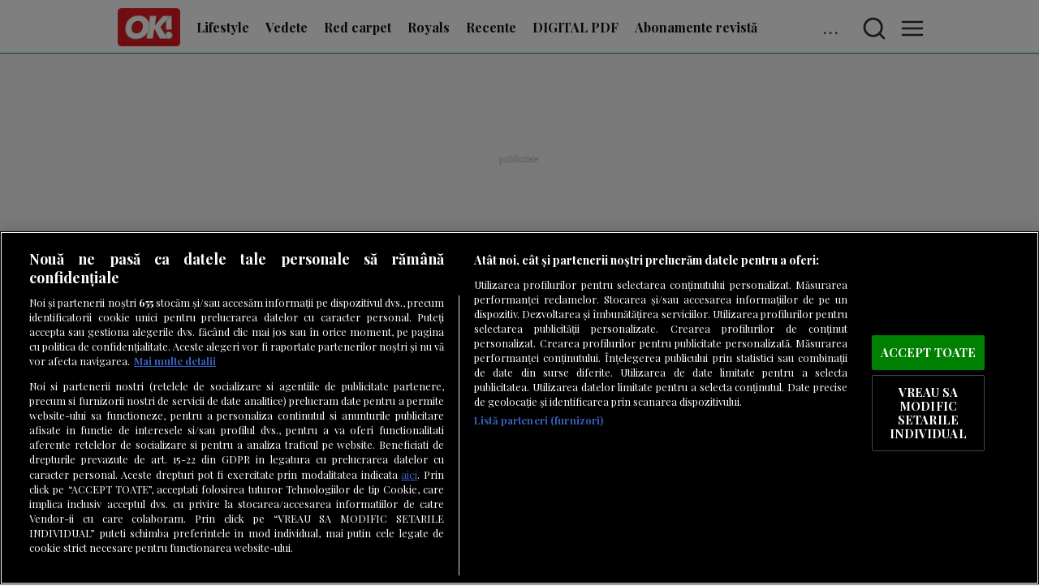

--- FILE ---
content_type: text/html
request_url: https://okmagazine.ro/lifestyle/4-lucruri-la-care-ar-trebui-sa-fii-atent-daca-vrei-2223528.html
body_size: 27544
content:
<!doctype html> <html lang=ro> <head> <meta charset=utf-8> <base href="/">
<link rel="modulepreload" href="/client/client.0753e557.js"> <script type="text/javascript">var __SAPPER__ = {preloaded: [{data: []}, {data: []}]}; (function(){try{eval("async function x(){}");var main="/client/client.0753e557.js"}catch(e){ console.error("browser not supported"); };var s=document.createElement("script");try{new Function("if(0)import('')")();s.src=main;s.type="module";s.crossOrigin="use-credentials";}catch(e){s.src="/client/shimport@2.0.5.js";s.setAttribute("data-main",main);}document.head.appendChild(s);}());</script> <title>4 lucruri la care ar trebui să fii atent dacă vrei să cumperi electrocasnice pentru locuința ta</title><meta name="theme-color" content="#0f9432"><meta name="viewport" content="width=device-width, initial-scale=1, minimum-scale=1"><link rel="preconnect" href="https://fonts.googleapis.com"><link rel="preconnect" href="https://fonts.gstatic.com/"><link rel="preconnect" href="https://fonts.gstatic.com/" crossorigin><link rel="preconnect" href="https://cdn.adh.reperio.news"><link rel="preconnect" href="https://securepubads.g.doubleclick.net"><link rel="preconnect" href="https://adservice.google.com"><link rel="preconnect" href="https://www.googletagservices.com"><link rel="preconnect" href="https://pagead2.googlesyndication.com"><link rel="preconnect" href="https://tpc.googlesyndication.com/"><link rel="preconnect" href="https://adservice.google.com/"><link rel="preconnect" href="https://code3.adtlgc.com"><link rel="preconnect" href="https://cdn.cookielaw.org"><link rel="preconnect" href="https://cookie-cdn.cookiepro.com"><link rel="manifest" href="manifest.json" crossorigin="use-credentials"><link rel="stylesheet" href="https://fonts.googleapis.com/css2?family=Playfair+Display:ital,wght@0,400;0,500;0,700;0,900;1,400&display=fallback"><link rel="shortcut icon" href="favicon.ico"><link rel="icon" type="image/x-icon" sizes="16x16 32x32" href="favicon.ico"><link rel="apple-touch-icon" sizes="152x152" href="favicon-152-precomposed.png"><link rel="apple-touch-icon" sizes="144x144" href="favicon-144-precomposed.png"><link rel="apple-touch-icon" sizes="120x120" href="favicon-120-precomposed.png"><link rel="apple-touch-icon" sizes="114x114" href="favicon-114-precomposed.png"><link rel="apple-touch-icon" sizes="180x180" href="favicon-180-precomposed.png"><link rel="apple-touch-icon" sizes="72x72" href="favicon-72-precomposed.png"><link rel="apple-touch-icon" sizes="57x57" href="favicon-57.png"><link rel="icon" sizes="32x32" href="favicon-32.png"><meta name="msapplication-TileColor" content="#FFFFFF"><meta name="msapplication-TileImage" content="favicon-144.png"><link rel="manifest" href="manifest.json"><link rel="icon" sizes="192x192" href="favicon-192.png"><link rel="canonical" href="https://okmagazine.ro/lifestyle/4-lucruri-la-care-ar-trebui-sa-fii-atent-daca-vrei-2223528.html"><meta property="og:url" content="https://okmagazine.ro/lifestyle/4-lucruri-la-care-ar-trebui-sa-fii-atent-daca-vrei-2223528.html"><link rel="amphtml" href="https://okmagazine.ro/amp/lifestyle/4-lucruri-la-care-ar-trebui-sa-fii-atent-daca-vrei-2223528.html">
		<meta property="og:type" content="article"><meta name="description" content="Electrocasnicele precum frigiderul, mașina de spălat rufe, aspiratorul sau mașina de spălat vase sunt menite să funcționeze pentru un timp îndelungat. Este important ca un asemenea produs să fie ales în funcție de marcă, funcționalități și variate detalii tehnice pentru a te bucura cât mai mult timp"><meta name="keywords" content="electrocasnice, nohomepage"><meta property="og:title" content="4 lucruri la care ar trebui să fii atent dacă vrei să cumperi electrocasnice pentru locuința ta"><meta property="og:description" content="Electrocasnicele precum frigiderul, mașina de spălat rufe, aspiratorul sau mașina de spălat vase sunt menite să funcționeze pentru un timp îndelungat. Este important ca un asemenea produs să fie ales în funcție de marcă, funcționalități și variate detalii tehnice pentru a te bucura cât mai mult timp"><meta property="og:image" content="https://cdn.adh.reperio.news/image-4/4f216190-c230-4c7b-ae57-b2cd32388424/index.jpeg?p=w%3D1200%26h%3D630%26q%3D91%26r%3Dcover%26f%3Djpeg">
<script>
  window.teads_analytics = window.teads_analytics || {};
  window.teads_analytics.analytics_tag_id = "PUB_26459";
  window.teads_analytics.share = window.teads_analytics.share || function() {
    ;(window.teads_analytics.shared_data = window.teads_analytics.shared_data || []).push(arguments)
  };
</script>
<script type="text/plain" class="optanon-category-C0004" src="https://a.teads.tv/analytics/tag.js"></script>

<link rel="preload" as="script" href="https://live.demand.supply/up.js"><script async data-cfasync="false" type="text/plain" class="optanon-category-C0004" src="https://live.demand.supply/up.js"></script>


<script type="text/plain" class="optanon-category-C0004" src="https://cnt.trvdp.com/js/1544/6638.js"></script>


<style>
#onetrust-banner-sdk #onetrust-accept-btn-handler {
        margin-bottom: 10px;
    }

    #onetrust-banner-sdk #onetrust-reject-all-handler {
        visibility: hidden;
    }

.blockContainer-max-width-1200px {
   max-width: 1300px !important;
}

</style><meta name="cXenseParse:pageclass" content="article">
		<meta name="cXenseParse:url" content="https://okmagazine.ro/lifestyle/4-lucruri-la-care-ar-trebui-sa-fii-atent-daca-vrei-2223528.html">
		<script src="https://cookie-cdn.cookiepro.com/scripttemplates/otSDKStub.js" type="text/javascript" charset="UTF-8" data-domain-script="50b48601-8624-4973-8625-39c4678ef442" defer></script><script type="text/javascript" defer>function OptanonWrapper() {}

		function SATI_TrackView(locationURL, referrerURL) {
			if (locationURL === referrerURL) {
				return;
			}
			window.cX = window.cX || {};
			cX.callQueue = cX.callQueue || [];
			cX.callQueue.push(["initializePage"]);
			cX.callQueue.push(["setSiteId", "1137353861562327942"]);
			cX.callQueue.push([
				"sendPageViewEvent",
				{
					location: locationURL,
					referrer: referrerURL,
				},
			]);
		}
	</script><script type="text/plain" class="optanon-category-C0002">window.cX = window.cX || {};
		cX.callQueue = cX.callQueue || [];
		cX.callQueue.push(["setSiteId", "1137353861562327942"]);
		cX.callQueue.push(["sendPageViewEvent"]);
	</script><script type="text/plain" class="optanon-category-C0002" async src="//code3.adtlgc.com/js/sati_init.js"></script><script type="text/plain" class="optanon-category-C0002">(function (d, s, e, t) {
			e = d.createElement(s);
			e.type = "text/java" + s;
			e.async = "async";
			e.src =
				"http" +
				("https:" === location.protocol ? "s://s" : "://") +
				"cdn.cxense.com/cx.js";
			t = d.getElementsByTagName(s)[0];
			t.parentNode.insertBefore(e, t);
		})(document, "script");
	</script><script>window.insertedAdsByGoogleJs = false;
	function insertAdsByGoogleJs(){
		!(function () { window.googletag = window.googletag || {}; window.vmpbjs = window.vmpbjs || {}; window.vpb = window.vpb || {}; vpb.cmd = vpb.cmd || []; vpb.st=Date.now();  vpb.fastLoad = true; googletag.cmd = googletag.cmd || []; vmpbjs.cmd = vmpbjs.cmd || []; var cmds = []; try{ cmds = googletag.cmd.slice(0); googletag.cmd.length = 0; }catch(e){} var ready = false; function exec(cb) { return cb.call(googletag); } var overriden = false; googletag.cmd.push(function () { overriden = true; googletag.cmd.unshift = function (cb) { if (ready) { return exec(cb); } cmds.unshift(cb); if (cb._startgpt) { ready = true; for (var k = 0; k < cmds.length; k++) { exec(cmds[k]); } } }; googletag.cmd.push = function (cb) { if (ready) { return exec(cb); } cmds.push(cb); }; }); if(!overriden){ googletag.cmd.push = function (cb) { cmds.push(cb); }; googletag.cmd.unshift = function (cb) { cmds.unshift(cb); if (cb._startgpt) { ready = true; if (googletag.apiReady) { cmds.forEach(function (cb) { googletag.cmd.push(cb); }); } else { googletag.cmd = cmds; } } }; } var dayMs = 36e5, cb = parseInt(Date.now() / dayMs), vpbSrc = '//player.bidmatic.io/prebidlink/' + cb + '/wrapper_hb_755701_19842.js', pbSrc = vpbSrc.replace('wrapper_hb', 'hb'), gptSrc = '//securepubads.g.doubleclick.net/tag/js/gpt.js', c = document.head || document.body || document.documentElement; function loadScript(src, cb) { var s = document.createElement('script'); s.src = src; s.defer=false; c.appendChild(s); s.onload = cb; s.onerror = function(){ var fn = function(){}; fn._startgpt = true; googletag.cmd.unshift(fn); }; return s; } loadScript(pbSrc); loadScript(gptSrc); loadScript(vpbSrc); })()
	}

	</script><script>(function () {
			var timeoutBeforeInsertingAds = setTimeout(function () {
				googletag.cmd.push(function () {
					googletag.pubads().setRequestNonPersonalizedAds(1);
					googletag.pubads().refresh();
				});
				insertAdsByGoogleJs();
			}, 7500);

			var cnt = 0;
			var consentSetInterval = setInterval(function () {
				cnt += 1;
				if (cnt === 600) {
					clearInterval(consentSetInterval);
				}

				if (typeof window.__tcfapi !== "undefined") {
					clearInterval(consentSetInterval);

					window.__tcfapi(
						"addEventListener",
						2,
						function (tcData, listenerSuccess) {
							if (listenerSuccess && !window.insertedAdsByGoogleJs) {
								if (
									tcData.eventStatus === "tcloaded" ||
									tcData.eventStatus === "useractioncomplete"
								) {
									clearTimeout(timeoutBeforeInsertingAds);

									var requestNonPersonalized = 0;

									if (!tcData.gdprApplies) {
									} else {
										var hasDeviceStorageAndAccessConsent =
											tcData.purpose.consents[1] || false;

										if (hasDeviceStorageAndAccessConsent) {
											var hasGoogleAdvertisingProductsConsent =
												tcData.vendor.consents[755] ||
												false;

											if (
												!hasGoogleAdvertisingProductsConsent
											) {
												requestNonPersonalized = 1;
											}
										}
									}

									requestNonPersonalized = 1;

									googletag.cmd.push(function () {
										googletag
											.pubads()
											.setRequestNonPersonalizedAds(
												requestNonPersonalized
											);

										googletag.pubads().refresh();
									});

									insertAdsByGoogleJs();
								}
							}
						}
					);
				}

				cnt++;
			}, 100);
		})();
	</script><script type="text/plain" class="optanon-category-C0002" src="https://www.googletagmanager.com/gtag/js?id=UA-15206525-1"></script><script type="text/plain" class="optanon-category-C0002">window.dataLayer = window.dataLayer || [];
		function gtag() {
			dataLayer.push(arguments);
		}
		gtag("js", new Date());

		gtag("config", "UA-15206525-1", { anonymize_ip: true });
	</script><script>document.addEventListener("DOMContentLoaded", function () {
			if ("loading" in HTMLImageElement.prototype) {
				var images = document.querySelectorAll("img");

				for (var img of images) {
					if (!img.complete) {
						img.addEventListener("load", imageLoaded, false);
						img.addEventListener("error", imageError, false);
					}
				}

				function imageLoaded(e) {
					e.currentTarget.parentNode.classList.add("lazyImage");
				}

				function imageError(e) {
					e.currentTarget.parentNode.classList.add("lazyImage");
				}
			}
		});
	</script><script> window.googletag = window.googletag || {cmd: [function(){  googletag.pubads().setTargeting('domain', 'okmagazine.ro'); googletag.pubads().setTargeting('path', '/lifestyle/4-lucruri-la-care-ar-trebui-sa-fii-atent-daca-vrei-2223528.html'); googletag.pubads().setTargeting('entity_type', 'article'); googletag.pubads().setTargeting('offensive', 'no'); googletag.pubads().setTargeting('category', 'lifestyle');   googletag.pubads().disableInitialLoad(); googletag.pubads().enableLazyLoad({   fetchMarginPercent: 500,     renderMarginPercent: 250,   mobileScaling: 2.0  });  googletag.pubads().collapseEmptyDivs(); googletag.pubads().setCentering(true); googletag.pubads().enableSingleRequest(); googletag.pubads().enableVideoAds(); googletag.enableServices();  }]};  </script><script type="application/ld+json">
	{"@context":"http://schema.org","@graph":[{"@type":"Organization","@id":"https://okmagazine.ro/#organization","name":"OkMagazine","url":"https://okmagazine.ro","logo":{"@type":"ImageObject","@id":"https://okmagazine.ro/#logo","url":"https://okmagazine.ro/favicon-144-precomposed.png","caption":"OkMagazine"},"image":{"@id":"https://okmagazine.ro/#logo"}},{"@type":"WebSite","@id":"https://okmagazine.ro#website","url":"https://okmagazine.ro","name":"OkMagazine","publisher":{"@id":"https://okmagazine.ro#organization"},"potentialAction":{"@type":"SearchAction","target":"https://okmagazine.ro/search?q={search_term_string}","query-input":"required name=search_term_string"}},{"@type":"BreadcrumbList","@id":"https://okmagazine.ro/lifestyle/4-lucruri-la-care-ar-trebui-sa-fii-atent-daca-vrei-2223528.html#breadcrumb","itemListElement":[{"@type":"ListItem","position":1,"item":{"@type":"WebPage","@id":"https://okmagazine.ro","url":"https://okmagazine.ro","name":"OkMagazine"}},{"@type":"ListItem","position":2,"item":{"@type":"WebPage","@id":"https://okmagazine.ro/lifestyle","url":"https://okmagazine.ro/lifestyle","name":"Lifestyle"}},{"@type":"ListItem","position":3,"item":{"@type":"WebPage","@id":"https://okmagazine.ro/lifestyle/4-lucruri-la-care-ar-trebui-sa-fii-atent-daca-vrei-2223528.html","url":"https://okmagazine.ro/lifestyle/4-lucruri-la-care-ar-trebui-sa-fii-atent-daca-vrei-2223528.html","name":"4 lucruri la care ar trebui să fii atent dacă vrei să cumperi electrocasnice pentru locuința ta"}}]},{"@type":"WebPage","@id":"https://okmagazine.ro/lifestyle/4-lucruri-la-care-ar-trebui-sa-fii-atent-daca-vrei-2223528.html#webpage","url":"https://okmagazine.ro/lifestyle/4-lucruri-la-care-ar-trebui-sa-fii-atent-daca-vrei-2223528.html","inLanguage":"ro","name":"4 lucruri la care ar trebui să fii atent dacă vrei să cumperi electrocasnice pentru locuința ta","isPartOf":{"@id":"https://okmagazine.ro#website"},"datePublished":"2022-11-28T10:31:47.000Z","dateModified":"2022-11-29T09:16:44.393Z","breadcrumb":{"@id":"https://okmagazine.ro/lifestyle/4-lucruri-la-care-ar-trebui-sa-fii-atent-daca-vrei-2223528.html#breadcrumb"},"primaryImageOfPage":{"@id":"https://okmagazine.ro/lifestyle/4-lucruri-la-care-ar-trebui-sa-fii-atent-daca-vrei-2223528.html#primaryimage"}},{"@type":"Article","@id":"https://okmagazine.ro/lifestyle/4-lucruri-la-care-ar-trebui-sa-fii-atent-daca-vrei-2223528.html#article","mainEntityOfPage":{"@type":"WebPage","@id":"https://okmagazine.ro/lifestyle/4-lucruri-la-care-ar-trebui-sa-fii-atent-daca-vrei-2223528.html"},"headline":"4 lucruri la care ar trebui să fii atent dacă vrei să cumperi electrocasnice pentru locuința ta","datePublished":"2022-11-28T10:31:47.000Z","dateModified":"2022-11-29T09:16:44.393Z","author":{"@type":"Organization","name":"OkMagazine","url":"https://okmagazine.ro"},"publisher":{"@type":"Organization","name":"OkMagazine","url":"https://okmagazine.ro","logo":{"@type":"ImageObject","url":"https://okmagazine.ro/favicon-144-precomposed.png"}},"description":"Electrocasnicele precum frigiderul, mașina de spălat rufe, aspiratorul sau mașina de spălat vase sunt menite să funcționeze pentru un timp îndelungat. Este important ca un asemenea produs să fie ales în funcție de marcă, funcționalități și variate detalii tehnice pentru a te bucura cât mai mult timp","image":["https://cdn.adh.reperio.news/image-4/4f216190-c230-4c7b-ae57-b2cd32388424/index.jpeg?p=f%3Dpng%26w%3D1400%26r%3Dcontain"],"thumbnailUrl":"https://cdn.adh.reperio.news/image-4/4f216190-c230-4c7b-ae57-b2cd32388424/index.jpeg?p=f%3Dpng%26w%3D1400%26r%3Dcontain","keywords":["electrocasnice","nohomepage"]},{"@type":"ImageObject","@id":"https://okmagazine.ro/lifestyle/4-lucruri-la-care-ar-trebui-sa-fii-atent-daca-vrei-2223528.html#primaryimage","url":["https://cdn.adh.reperio.news/image-4/4f216190-c230-4c7b-ae57-b2cd32388424/index.jpeg?p=f%3Djpeg%26w%3D1400%26r%3Dcontain"]}]}
	</script>
	 <style>html,body{background-color:#f3f3f3;padding:0;margin:0;font-family:"Playfair Display", serif;font-style:normal;font-weight:400;font-size:18px}#onetrust-pc-btn-handler{background-color:transparent !important;border:1px solid #474747 !important}#onetrust-reject-all-handler{background-color:transparent !important;border:1px solid #474747 !important}.demand-supply__sm{z-index:999999 !important}.lazyImage{animation:svelte-618y3a-grayscale 3s forwards}@keyframes svelte-618y3a-grayscale{from{filter:grayscale(1)}to{filter:grayscale(0)}}main.svelte-618y3a{margin:0px auto;width:100%}main.svelte-618y3a a{color:#36393d;text-decoration:none}@media only screen and (max-width: 500px){main.svelte-618y3a{width:calc(100% - 2px)}}
.fake.svelte-1hmn32u.svelte-1hmn32u.svelte-1hmn32u{height:70px}.admin.svelte-1hmn32u.svelte-1hmn32u.svelte-1hmn32u{position:relative !important}.menu.svelte-1hmn32u.svelte-1hmn32u.svelte-1hmn32u{position:fixed;left:0px;top:0px;z-index:5;user-select:none;width:calc(100% - 10px);display:none;background-color:var(--bgColor);padding:5px 5px 0 5px;overflow:hidden;border-bottom:1px solid var(--menuBorderColor)}.menu.svelte-1hmn32u .other.svelte-1hmn32u.svelte-1hmn32u{display:flex;justify-content:center;align-items:center}.menu.svelte-1hmn32u .other a.svelte-1hmn32u.svelte-1hmn32u{margin-right:10px;opacity:0.25}.menu.svelte-1hmn32u .other a.svelte-1hmn32u.svelte-1hmn32u:hover{opacity:1}.menu.svelte-1hmn32u .other a.social-facebook svg.svelte-1hmn32u.svelte-1hmn32u{fill:#1c468f}.menu.svelte-1hmn32u .other a.social-youtube svg.svelte-1hmn32u.svelte-1hmn32u{fill:#f00}.menu.svelte-1hmn32u .container.svelte-1hmn32u.svelte-1hmn32u{width:100%;margin:auto;max-width:1000px;height:60px;display:flex;flex-direction:row;flex-wrap:nowrap;overflow:hidden;align-items:center}.menu.svelte-1hmn32u .container a.svelte-1hmn32u.svelte-1hmn32u{margin-right:10px;height:50px;display:flex;justify-content:center;align-items:center;font-style:normal;font-weight:600;font-size:16px;color:var(--menuFontColor);padding:0 5px 0 5px;border-bottom:3px solid var(--bgColor);transition:all 350ms}.menu.svelte-1hmn32u .container a.selected.svelte-1hmn32u.svelte-1hmn32u{font-weight:bold}.menu.svelte-1hmn32u .container a.svelte-1hmn32u.svelte-1hmn32u:hover{border-bottom:3px solid var(--color) !important;margin-top:-5px;transition:margin 350ms}.menu.svelte-1hmn32u .container a.logo.svelte-1hmn32u.svelte-1hmn32u{height:50px;width:calc(50px * var(--ratio))}.menu.svelte-1hmn32u .container a.logo img.svelte-1hmn32u.svelte-1hmn32u{object-fit:contain;width:100%;height:100%}.menu.svelte-1hmn32u .container a.logo.svelte-1hmn32u.svelte-1hmn32u:hover{border:none !important}.menu.svelte-1hmn32u .container .menuButton.svelte-1hmn32u.svelte-1hmn32u{letter-spacing:3px;margin-left:15px;font-style:normal;font-weight:600;font-size:16px;color:var(--menuFontColor);min-width:32px;min-height:32px;display:flex;align-items:center;cursor:pointer;opacity:0.9}.menu.svelte-1hmn32u .container .menuButton .svelte-1hmn32u.svelte-1hmn32u:hover{opacity:1}.menu.svelte-1hmn32u .container .menuButton img.svelte-1hmn32u.svelte-1hmn32u{margin-left:auto}.menu.svelte-1hmn32u .container .menuButtonSelected.svelte-1hmn32u.svelte-1hmn32u{background-color:#eaf0de;border-radius:5px}.menu.svelte-1hmn32u .container .items.svelte-1hmn32u.svelte-1hmn32u{display:flex;flex-direction:row;flex-wrap:wrap;overflow:hidden;height:53px;--rmx:calc(var(--ratio) * 50px + 80px);width:calc(100% - var(--rmx))}.menu.svelte-1hmn32u .container form.svelte-1hmn32u.svelte-1hmn32u{display:flex;flex-direction:row;flex-wrap:nowrap;overflow:hidden;height:53px;--rmx:calc(var(--ratio) * 50px + 60px);width:calc(100% - var(--rmx))}.menu.svelte-1hmn32u .container form input.svelte-1hmn32u.svelte-1hmn32u{background-color:#eeeeee;width:calc(100% - 20px);height:90%;border:none;text-align:center;border-radius:5px;outline-width:0;font-size:16px}.menuDropdown.svelte-1hmn32u.svelte-1hmn32u.svelte-1hmn32u{position:fixed;width:400px;padding:10px;min-height:300px;background-color:var(--bgColor);z-index:10;display:flex;flex-direction:column;flex-wrap:nowrap;overflow-y:scroll}.menuDropdown.svelte-1hmn32u ul.svelte-1hmn32u.svelte-1hmn32u{display:flex;flex-direction:column;flex-wrap:wrap;width:calc(100% - 20px);margin:0;padding:10px}.menuDropdown.svelte-1hmn32u ul a.svelte-1hmn32u.svelte-1hmn32u{height:32px;line-height:32px}.menuDropdown.svelte-1hmn32u ul li.svelte-1hmn32u.svelte-1hmn32u:hover{background-color:#eee;transition:background-color 350ms}.menuDropdown.svelte-1hmn32u ul li.svelte-1hmn32u.svelte-1hmn32u{list-style:none;margin:0;padding:0;display:flex;justify-content:center;background-color:white;margin-bottom:5px;border-radius:0px 5px 5px 0;border-left:2px solid var(--color);border-bottom:1px solid #eee;width:calc(100% - 10px);flex-direction:column;padding:5px}.menuDropdown.svelte-1hmn32u ul li ul.svelte-1hmn32u.svelte-1hmn32u{opacity:1;transition:opacity 0.5s}.menuDropdown.svelte-1hmn32u ul li ul li.svelte-1hmn32u.svelte-1hmn32u{border-bottom:1px solid #eee;border-radius:none}.menuDropdown.svelte-1hmn32u ul li ul li.svelte-1hmn32u.svelte-1hmn32u:hover{background-color:#e2dbdb;transition:background-color 350ms}.menuDropdown.svelte-1hmn32u ul li div.svelte-1hmn32u.svelte-1hmn32u{width:100%;display:flex;justify-content:space-between;align-items:center}.menuDropdown.svelte-1hmn32u ul li div.svelte-1hmn32u a.svelte-1hmn32u{width:calc(100% - 50px)}.menuDropdown.svelte-1hmn32u ul li div .toggleSub.svelte-1hmn32u.svelte-1hmn32u{transform:rotate(180deg);transition:transform 350ms;cursor:pointer}.menuDropdown.svelte-1hmn32u ul li.collapsed div .toggleSub.svelte-1hmn32u.svelte-1hmn32u{transform:rotate(0deg);transition:transform 350ms}.menuDropdown.svelte-1hmn32u ul li.collapsed ul.svelte-1hmn32u.svelte-1hmn32u{display:none;opacity:0.1}.menuOverlay.svelte-1hmn32u.svelte-1hmn32u.svelte-1hmn32u{width:100%;height:100%;z-index:9;position:fixed;left:0px;top:0px;background-color:#111;opacity:0.85}@media screen and (max-width: 500px){.menuDropdown.svelte-1hmn32u.svelte-1hmn32u.svelte-1hmn32u{width:calc(100% - 20px)}}@media screen and (max-width: 1280px){.menu.svelte-1hmn32u .other.svelte-1hmn32u.svelte-1hmn32u{display:none}}
.container.svelte-afgpd{padding:20px;background:#ccc;border:1px solid #ddd;display:flex;justify-content:center;align-items:center}
.gads.svelte-66sw0l{background-image:url("data:image/svg+xml;utf8,<svg xmlns='http://www.w3.org/2000/svg' version='1.1' height='20px' width='50px'><text x='0' y='15' fill='silver' font-size='12'>publicitate</text></svg>");background-position:center center;background-repeat:no-repeat}.google-ads-billboard_small{display:flex;justify-content:center;align-items:center;min-height:200px}.google-ads-billboard{display:flex;justify-content:center;align-items:center;min-height:250px;margin-bottom:10px}.google-ads-in_article{display:flex;justify-content:center;align-items:center;min-height:280px;margin-bottom:10px}
.blockContainer.svelte-b4f4kz{display:flex}.flex-row.svelte-b4f4kz{flex-flow:row;flex-wrap:wrap;justify-content:center}.flex-column.svelte-b4f4kz{flex-flow:column}.flex-grow0.svelte-b4f4kz{flex-grow:0;width:calc(100%-10px)}.flex-grow1.svelte-b4f4kz{flex-grow:1;flex-basis:0}.flex-grow2.svelte-b4f4kz{flex-grow:2;flex-basis:0}.flex-grow3.svelte-b4f4kz{flex-grow:3;flex-basis:0}.blockContainer-co-1.svelte-b4f4kz{width:100%}.blockContainer-co-2.svelte-b4f4kz{width:50%}.blockContainer-co-3.svelte-b4f4kz{width:33%}.blockContainer-co-4.svelte-b4f4kz{width:25%}
.blockContainer{height:100%}.blockContainer-width-full{width:100% !important;margin-bottom:10px}.blockContainer-min-width-250px{min-width:250px !important}.blockContainer-min-width-400px{min-width:400px !important}.blockContainer-min-width-600px{min-width:600px !important}.blockContainer-min-width-500px{min-width:500px !important}.blockContainer-max-width-1200px{max-width:1300px !important;margin:auto auto 10px auto;width:100%}.blockContainer-width-60percent{width:60% !important}.blockContainer-width-75percent{width:75% !important}.blockContainer-width-50percent{width:50% !important}.blockContainer-width-40percent{width:40% !important}.blockContainer-width-33percent{width:33% !important}.blockContainer-width-25percent{width:25% !important}.blockContainer-carousel{width:100% !important;margin-bottom:10px;height:auto;flex-direction:row !important;overflow-x:scroll;overflow-y:hidden;flex-wrap:nowrap !important}.blockContainer-sticky{position:-webkit-sticky;position:sticky;top:0}@media only screen and (max-width: 1000px){.blockContainer-breakPoint-1000px{width:100% !important;min-width:100% !important;position:relative !important}}@media only screen and (max-width: 800px){.blockContainer-breakPoint-800px{width:100% !important;min-width:100% !important;position:relative !important}}@media only screen and (max-width: 600px){.blockContainer-breakPoint-600px{width:100% !important;min-width:100% !important;position:relative !important}}@media only screen and (max-width: 1000px){.blockContainer-width-1000px{width:calc(100% - 20px) !important;position:relative !important;padding:10px}}
@charset "UTF-8";hr.svelte-4gf91p.svelte-4gf91p{border:1px solid #eee}.breadcrump.svelte-4gf91p.svelte-4gf91p{height:22px;list-style:none;width:100%;padding:0;margin:0;white-space:nowrap;text-overflow:ellipsis;overflow:hidden;padding-top:5px;color:#111;border-bottom:1px solid #eee;font-size:14px}.breadcrump.svelte-4gf91p li.svelte-4gf91p{display:inline;vertical-align:baseline;margin-right:5px;font-size:16px}.breadcrump.svelte-4gf91p li a.svelte-4gf91p{text-overflow:ellipsis;white-space:nowrap;overflow:hidden;color:inherit}.breadcrump.svelte-4gf91p li.svelte-4gf91p::after{content:" ⇢"}.breadcrump.svelte-4gf91p li.svelte-4gf91p:last-child::after{content:""}.articleContainer.svelte-4gf91p.svelte-4gf91p{padding:0 10px 0 10px;border:1px solid #eee;background-color:#fff;width:calc(100% - 30px);margin-right:10px}article.svelte-4gf91p.svelte-4gf91p{width:100%;font-size:18px}article.svelte-4gf91p .body.svelte-4gf91p{min-height:500px}article.svelte-4gf91p .body.svelte-4gf91p img{max-height:750px}article.svelte-4gf91p .body.svelte-4gf91p picture{max-height:750px}article.svelte-4gf91p header.svelte-4gf91p{margin-bottom:10px;overflow:hidden}article.svelte-4gf91p header h1.svelte-4gf91p{font-size:30px;font-weight:900;min-height:35px;line-height:35px}article.svelte-4gf91p header .info.svelte-4gf91p{height:28px;display:flex;align-items:center;overflow:hidden;margin-top:-20px}article.svelte-4gf91p header .info .date.svelte-4gf91p{margin-right:10px;font-style:italic;font-size:16px}article.svelte-4gf91p .body.svelte-4gf91p .container-image .caption{font-style:italic;font-size:0.8em;min-height:25px}article.svelte-4gf91p .body.svelte-4gf91p h1,article.svelte-4gf91p .body.svelte-4gf91p h2,article.svelte-4gf91p .body.svelte-4gf91p h3,article.svelte-4gf91p .body.svelte-4gf91p h4{min-height:30px;line-height:30px;font-size:25px;font-weight:700}article.svelte-4gf91p .body.svelte-4gf91p h2{font-size:23px}article.svelte-4gf91p .body.svelte-4gf91p h3{font-size:20px}article.svelte-4gf91p .body.svelte-4gf91p h4{font-size:19px}article.svelte-4gf91p .body.svelte-4gf91p .raw-block{display:flex;justify-content:center;align-items:center}article.svelte-4gf91p .body.svelte-4gf91p .raw-block iframe{width:calc(100% - 20px)}article.svelte-4gf91p .body.svelte-4gf91p .raw-block iframe.responsive{aspect-ratio:var(--aspectRatio);height:100%;min-height:250px}article.svelte-4gf91p .body.svelte-4gf91p .raw-block iframe.facebook-iframe{max-width:390px;aspect-ratio:16/9;margin:auto}article.svelte-4gf91p .body p.svelte-4gf91p{min-height:25px}article.svelte-4gf91p .body.svelte-4gf91p .raw-block{display:flex;justify-content:center;align-items:center}article.svelte-4gf91p .body.svelte-4gf91p .raw-block iframe{width:calc(100% - 20px)}article.svelte-4gf91p span.more.svelte-4gf91p{font-size:0.95rem;font-weight:700;display:block;margin-top:10px;font-style:italic}article.svelte-4gf91p .related.svelte-4gf91p{border-top:5px solid #d40707;border-bottom:1px solid #d40707;padding:5px;width:calc(100% - 10px);margin-bottom:10px;margin-top:10px;min-height:170px;color:#111}article.svelte-4gf91p .related .list.svelte-4gf91p{display:flex;justify-content:center;align-items:flex-start;flex-wrap:wrap}article.svelte-4gf91p .related .list a.item.svelte-4gf91p{display:flex;flex-direction:column;justify-content:center;align-items:center;width:calc(33% - 10px);min-width:150px;color:#000;margin:5px;font-weight:700}article.svelte-4gf91p .related .list a.item .image.svelte-4gf91p{width:100%;height:150px;background-color:#111;object-fit:contain}article.svelte-4gf91p .related .list a.item span.svelte-4gf91p{display:-webkit-box;-webkit-line-clamp:2;-webkit-box-orient:vertical;width:calc(100% - 10px);height:35px;overflow:hidden;text-overflow:ellipsis;font-size:14px;padding:2px}article.svelte-4gf91p a.topic.svelte-4gf91p{background-color:#cc0000;padding:4px;color:#fff;font-size:0.85em !important;font-weight:700;display:inline-block;margin-right:10px}article.svelte-4gf91p a.topic .svelte-4gf91p:hover{opacity:0.75}article.svelte-4gf91p a{color:#0373ab}article.svelte-4gf91p footer .authors.svelte-4gf91p{font-style:italic;font-size:14px}article.svelte-4gf91p a{color:#0373ab}@media screen and (max-width: 500px){.articleContainer.svelte-4gf91p.svelte-4gf91p{padding:0 5px 0 5px !important;border:none;width:calc(100% - 10px) !important;margin-right:0}.related.svelte-4gf91p .list a.item.svelte-4gf91p{width:calc(100% - 10px) !important}.breadcrump.svelte-4gf91p.svelte-4gf91p{padding-top:0px}article.svelte-4gf91p.svelte-4gf91p{font-size:17px}article.svelte-4gf91p header h1.svelte-4gf91p{font-size:22px;min-height:27px;line-height:27px}article.svelte-4gf91p .body.svelte-4gf91p h1,article.svelte-4gf91p .body.svelte-4gf91p h2,article.svelte-4gf91p .body.svelte-4gf91p h3,article.svelte-4gf91p .body.svelte-4gf91p h4{min-height:25px;line-height:25px;font-size:20px;font-weight:700}article.svelte-4gf91p .body.svelte-4gf91p .container-image .caption{font-style:italic;font-size:0.8em;line-height:20px;height:50px;display:flex;justify-content:center;align-items:center;margin-top:-5px}}
@charset "UTF-8";.adminHasLink.svelte-jd4qiv::before{content:"🔗"}.container-image.svelte-jd4qiv{text-align:center;display:block}.img.svelte-jd4qiv{display:flex;justify-content:center;align-content:center}.bg.svelte-jd4qiv{background-color:#eee}.border.svelte-jd4qiv{border:1px solid #ccc}
picture.svelte-h45upf.svelte-h45upf,img.svelte-h45upf.svelte-h45upf{object-fit:contain;max-width:100%;height:auto}div.fill.svelte-h45upf.svelte-h45upf{background-size:cover;width:100% !important;height:100% !important}.fill.svelte-h45upf img.svelte-h45upf{width:100%;height:100%;object-fit:fill}picture.fill.svelte-h45upf.svelte-h45upf{object-fit:fill}img.fill.svelte-h45upf.svelte-h45upf{object-fit:fill}div.contain.svelte-h45upf.svelte-h45upf{background-size:contain;width:100% !important;height:100% !important}.contain.svelte-h45upf img.svelte-h45upf{width:100%;height:100%;object-fit:contain}picture.contain.svelte-h45upf.svelte-h45upf{object-fit:contain}img.contain.svelte-h45upf.svelte-h45upf{object-fit:contain}div.cover.svelte-h45upf.svelte-h45upf{background-size:cover;width:100% !important;height:100% !important}.cover.svelte-h45upf img.svelte-h45upf{width:100%;height:100%;object-fit:cover}picture.cover.svelte-h45upf.svelte-h45upf{object-fit:cover}img.cover.svelte-h45upf.svelte-h45upf{object-fit:cover}.image.svelte-h45upf.svelte-h45upf{background-position:center center;background-repeat:no-repeat;background-size:contain;margin:auto}
h1.svelte-1ej6nv9,h2.svelte-1ej6nv9,h3.svelte-1ej6nv9{width:100%}.block-Title{flex-grow:0 !important}
h1.svelte-6cshit.svelte-6cshit,h2.svelte-6cshit.svelte-6cshit,h3.svelte-6cshit.svelte-6cshit{font-family:"Playfair Display", serif;font-weight:900;color:var(--color);border-bottom:2px solid var(--borderColor);background-color:var(--bgColor)}h1.svelte-6cshit a.svelte-6cshit,h2.svelte-6cshit a.svelte-6cshit,h3.svelte-6cshit a.svelte-6cshit{color:inherit}h1.svelte-6cshit.svelte-6cshit{font-size:28px}h2.svelte-6cshit.svelte-6cshit{font-size:24px}h3.svelte-6cshit.svelte-6cshit{font-size:22px}.blinking.svelte-6cshit.svelte-6cshit{animation:svelte-6cshit-blinking 1s infinite}@keyframes svelte-6cshit-blinking{0%{opacity:0.5}50%{opacity:0.75}99%{opacity:0.85}100%{opacity:1}}
.adminContainerEmpty.svelte-qkrati.svelte-qkrati{padding:40px}.co-1.svelte-qkrati.svelte-qkrati{max-width:calc(100% - 10px)}.co-2.svelte-qkrati.svelte-qkrati{max-width:calc(50% - 10px)}.co-3.svelte-qkrati.svelte-qkrati{max-width:calc(33% - 10px)}.co-4.svelte-qkrati.svelte-qkrati{max-width:calc(25% - 10px)}.container.svelte-qkrati.svelte-qkrati{display:block;width:auto;color:inherit;margin:5px}.container.svelte-qkrati span.svelte-qkrati{font-weight:bold;display:block}
.co-1.svelte-1ds0vto.svelte-1ds0vto{flex-grow:0 !important;width:calc(100% - 20px)}.co-1.svelte-1ds0vto .mainInfo a.title.svelte-1ds0vto{padding:5px;text-align:left;-webkit-line-clamp:10}.co-2.svelte-1ds0vto.svelte-1ds0vto{width:calc(50% - 30px)}.co-2.svelte-1ds0vto .mainInfo .title.svelte-1ds0vto{-webkit-line-clamp:3}.co-3.svelte-1ds0vto.svelte-1ds0vto{width:calc(33% - 30px)}.co-3.svelte-1ds0vto .mainInfo .title.svelte-1ds0vto{-webkit-line-clamp:2}.co-4.svelte-1ds0vto.svelte-1ds0vto{width:calc(25% - 30px)}.withBackgroundColor.svelte-1ds0vto.svelte-1ds0vto{background-color:inherit !important;border-color:rgba(1, 1, 1, 0.1) !important}.withBackgroundColor.svelte-1ds0vto a.svelte-1ds0vto{color:#fff !important}.entry.svelte-1ds0vto.svelte-1ds0vto{display:block;flex-grow:1;color:inherit;margin:10px;background-color:#fff;color:#111;min-width:235px;max-width:600px;position:relative}.entry.svelte-1ds0vto .image.svelte-1ds0vto{min-width:235px;max-height:280px;overflow:hidden;display:block}.entry.svelte-1ds0vto .mainInfo.svelte-1ds0vto{text-align:center;display:flex;justify-content:center;align-content:center;align-items:center;padding:15px 4px;text-align:center;position:relative;flex-wrap:wrap}.entry.svelte-1ds0vto .mainInfo .of.svelte-1ds0vto{position:absolute;top:-10px;left:5px;width:100%;display:flex;justify-content:center}.entry.svelte-1ds0vto .mainInfo .title.svelte-1ds0vto{font-style:normal;font-weight:700;color:#18283c;font-size:18px;overflow:hidden;display:-webkit-box;-webkit-box-orient:vertical;text-overflow:hidden;white-space:normal;text-overflow:ellipsis;min-width:100%;min-height:48px;text-align:center !important}.entry.svelte-1ds0vto .mainInfo .date.svelte-1ds0vto{font-size:14px;margin:5px 0 5px 0;font-style:italic}.entry.svelte-1ds0vto .topic.svelte-1ds0vto{background-color:#c80d11;color:#fff;text-align:center;padding:0 2px 0 2px;display:inline-block;padding:2px;text-transform:uppercase}.carousel-news div.entry{overflow:hidden;min-width:calc( var(--parent-width) / var(--parentColumns) - 20px) !important}.carousel-news div.entry a{-webkit-line-clamp:2}.carousel-news div.entry .summary{-webkit-line-clamp:2}@media only screen and (max-width: 1000px){.co-1.svelte-1ds0vto.svelte-1ds0vto{width:calc(100% - 30px);max-width:100%}.co-1.svelte-1ds0vto .image.svelte-1ds0vto{height:420px}}@media only screen and (max-width: 650px){.entry.svelte-1ds0vto .image.svelte-1ds0vto{height:auto}.co-1.svelte-1ds0vto.svelte-1ds0vto{width:calc(100% - 30px)}.carousel-news div.entry{min-width:calc(var(--parent-width) - 21px) !important}}@media only screen and (max-width: 500px){.entry.svelte-1ds0vto.svelte-1ds0vto{border-bottom:4px solid #f1f1f1}}
.html.svelte-p9jyr1{background-color:#111;color:#fff;padding:5px}
footer.svelte-dz1s8x.svelte-dz1s8x{margin:auto;display:flex;justify-content:center;align-items:center;flex-flow:column;border-top:1px solid #ccc;background-color:#fff;width:100%;padding-top:20px;padding-bottom:100px;color:black}footer.svelte-dz1s8x ul.network.svelte-dz1s8x{list-style:none;padding:10px 10px 0 10px;border-top:1px solid #eee;border-bottom:1px solid #eee;font-size:14px;display:flex;justify-content:center;align-items:center;flex-wrap:wrap}footer.svelte-dz1s8x ul.network li.svelte-dz1s8x:first-child{background-color:inherit;font-style:italic}footer.svelte-dz1s8x ul.network li.svelte-dz1s8x{display:block;margin-right:10px;margin-bottom:10px;padding:2px;background-color:#f4f4f4}footer.svelte-dz1s8x #ot-sdk-btn.svelte-dz1s8x{border:none;padding:2px;border-radius:5px;cursor:pointer}footer.svelte-dz1s8x .subcontainer.svelte-dz1s8x{width:calc(100% - 20px);max-width:1000px;padding:10px;display:flex;justify-content:center;align-items:center;margin-bottom:10px;flex-direction:column}footer.svelte-dz1s8x .subcontainer .other.svelte-dz1s8x{margin-top:10px}footer.svelte-dz1s8x .subcontainer .other .links.svelte-dz1s8x{display:flex;justify-content:center;align-items:center}footer.svelte-dz1s8x .subcontainer .other a.svelte-dz1s8x{margin-right:10px}footer.svelte-dz1s8x .legal.svelte-dz1s8x{padding-top:15px;width:calc(100% - 20px);text-align:center;margin-bottom:10px}footer.svelte-dz1s8x .legal a.svelte-dz1s8x{font-size:0.85em;margin-right:10px}footer.svelte-dz1s8x .other.svelte-dz1s8x{width:calc(100% - 20px);display:flex;justify-content:center;align-items:center;padding:5px}footer.svelte-dz1s8x .copyright.svelte-dz1s8x{font-size:0.75em;width:calc(100% - 20px);text-align:center;padding-top:15px;padding-bottom:15px}footer.svelte-dz1s8x .reperio.svelte-dz1s8x{width:calc(100% - 20px);text-align:center;padding:10px;opacity:0.5}footer.svelte-dz1s8x .logo img.svelte-dz1s8x{object-fit:contain;max-width:100%;max-height:100%}@media only screen and (max-width: 700px){footer.svelte-dz1s8x .subcontainer .logo.svelte-dz1s8x{width:100px;height:55px}}</style> </head> <body> <div id=sapper>


<script>
	var ad = document.createElement('div'); ad.id = 'AdSense';
	ad.className = 'AdSense'; ad.style.display = 'block';
	ad.style.position = 'absolute'; ad.style.top = '-1px'; ad.style.height = '1px'; document.body.appendChild(ad); </script>

<div id="fb-root"></div>

<script type="text/plain" class="optanon-category-C0004">
			window._nAdzq=window._nAdzq||[];(function(){
			window._nAdzq.push(["setIds","131ddd7388e6886a"]);
			var e="https://notifpush.com/scripts/";
			var t=document.createElement("script");
			t.type="text/javascript";
			t.defer=true;
			t.async=true;
			t.src=e+"nadz-sdk.js";
			var s=document.getElementsByTagName("script")[0];
			s.parentNode.insertBefore(t,s)})();
			</script>

<main class="svelte-618y3a withSubmenu"><div class="_hydratable" data-props="%7B%22id%22%3A%22top_menu%22%2C%22context%22%3A%7B%22domain%22%3A%22okmagazine.ro%22%2C%22type%22%3A%22content%22%2C%22path%22%3A%22%2Flifestyle%2F4-lucruri-la-care-ar-trebui-sa-fii-atent-daca-vrei-2223528.html%22%2C%22domain_config%22%3A%7B%22default%22%3A%7B%22lang%22%3A%22ro%22%2C%22domain%22%3A%22okmagazine.ro%22%2C%22alternateDomain%22%3A%22okmagazine-ro.adh.reperio.news%22%2C%22friendlyName%22%3A%22OkMagazine%22%2C%22logoURL%22%3A%22https%3A%2F%2Fokmagazine.ro%2Ffavicon-144-precomposed.png%22%7D%2C%22MISC%22%3A%7B%22logo%22%3A%7B%22width%22%3A164%2C%22height%22%3A99%7D%2C%22menuDefaultcolor%22%3A%22%23ffffff%22%2C%22menuBorderColor%22%3A%22%23dddddd%22%2C%22boxColor%22%3A%22%23C80D11%22%2C%22boxColorLight%22%3A%22%23fff%22%2C%22menuFontColor%22%3A%22%23111111%22%2C%22headingsColor%22%3A%22%23000000%22%2C%22headingsBorderColor%22%3A%22%23111%22%2C%22headingsBgColor%22%3A%22none%22%7D%7D%2C%22category%22%3A%7B%22id%22%3A154%2C%22slug%22%3A%22lifestyle%22%7D%2C%22title%22%3A%224%20lucruri%20la%20care%20ar%20trebui%20s%C4%83%20fii%20atent%20dac%C4%83%20vrei%20s%C4%83%20cumperi%20electrocasnice%20pentru%20locuin%C8%9Ba%20ta%22%2C%22summary%22%3A%22Electrocasnicele%20precum%20frigiderul%2C%20ma%C8%99ina%20de%20sp%C4%83lat%20rufe%2C%20aspiratorul%20sau%20ma%C8%99ina%20de%20sp%C4%83lat%20vase%20sunt%20menite%20s%C4%83%20func%C8%9Bioneze%20pentru%20un%20timp%20%C3%AEndelungat.%20Este%20important%20ca%20un%20asemenea%20produs%20s%C4%83%20fie%20ales%20%C3%AEn%20func%C8%9Bie%20de%20marc%C4%83%2C%20func%C8%9Bionalit%C4%83%C8%9Bi%20%C8%99i%20variate%20detalii%20tehnice%20pentru%20a%20te%20bucura%20c%C3%A2t%20mai%20mult%20timp%22%7D%2C%22data%22%3A%7B%22items%22%3A%5B%7B%22childs%22%3A%5B%7B%22name%22%3A%22Vedete%22%2C%22url%22%3A%22%2Fvedete%2Flove-story%22%7D%2C%7B%22name%22%3A%22Interviu%22%2C%22url%22%3A%22%2Fvedete%2Finterviu%22%7D%2C%7B%22name%22%3A%22Gossip%22%2C%22url%22%3A%22%2Fvedete%2Fgossip%22%7D%2C%7B%22name%22%3A%22News%22%2C%22url%22%3A%22%2Fvedete%2Fnews%22%7D%5D%2C%22color%22%3A%22%232f9cd6%22%2C%22name%22%3A%22Vedete%22%2C%22url%22%3A%22%2Fvedete%22%7D%2C%7B%22childs%22%3A%5B%7B%22name%22%3A%22Evenimente%22%2C%22url%22%3A%22%2Fred-carpet%2Fevenimente%22%7D%5D%2C%22color%22%3A%22%23e80a0a%22%2C%22name%22%3A%22Red%20carpet%22%2C%22url%22%3A%22%2Fred-carpet%22%7D%2C%7B%22childs%22%3A%5B%7B%22name%22%3A%22Kate%20%26%20William%22%2C%22url%22%3A%22%2Froyals%2Fkate-and-william%22%7D%2C%7B%22name%22%3A%22Meghan%20%26%20Harry%22%2C%22url%22%3A%22%2Froyals%2Fmeghan-and-harry%22%7D%2C%7B%22name%22%3A%22Royal%20babies%22%2C%22url%22%3A%22%2Froyals%2Froyal-babies%22%7D%2C%7B%22name%22%3A%22Case%20regale%22%2C%22url%22%3A%22%2Froyals%2Fcase-regale%22%7D%5D%2C%22color%22%3A%22%232e0ffa%22%2C%22name%22%3A%22Royals%22%2C%22url%22%3A%22%2Froyals%22%7D%2C%7B%22childs%22%3A%5B%7B%22name%22%3A%22Body%20%26%20soul%22%2C%22url%22%3A%22%2Flifestyle%2Fbody-and-soul%22%7D%2C%7B%22name%22%3A%22Dosarele%20VIP%22%2C%22url%22%3A%22%2Flifestyle%2Fdosarele-vip%22%7D%2C%7B%22name%22%3A%22Fashion%22%2C%22url%22%3A%22%2Flifestyle%2Ffashion%22%7D%2C%7B%22name%22%3A%22Beauty%22%2C%22url%22%3A%22%2Flifestyle%2Fbeauty%22%7D%2C%7B%22name%22%3A%22Travel%22%2C%22url%22%3A%22%2Flifestyle%2Ftravel%22%7D%5D%2C%22color%22%3A%22%230f9432%22%2C%22name%22%3A%22Lifestyle%22%2C%22url%22%3A%22%2Flifestyle%22%2C%22selected%22%3Atrue%7D%2C%7B%22color%22%3A%22%230c99f5%22%2C%22name%22%3A%22Recente%22%2C%22url%22%3A%22%2Frecente%22%7D%2C%7B%22name%22%3A%22DIGITAL%20PDF%22%2C%22target%22%3A%22_blank%22%2C%22url%22%3A%22https%3A%2F%2Faccount.paydemic.com%2Fserial%2Farchive%2FS5DHPGOZ2NBAZNMKMF3XJXSMUQ%22%7D%2C%7B%22color%22%3A%22%23000000%22%2C%22name%22%3A%22Abonamente%20revist%C4%83%22%2C%22url%22%3A%22https%3A%2F%2Fabonamente.adevarul.ro%2F7_ok-magazine%22%7D%5D%7D%7D" data-context="%7B%22parentBlockColumnCount%22%3A%7B%22type%22%3A%22store%2Freadable%22%7D%2C%22parentBlockBackgroundColor%22%3A%7B%22type%22%3A%22store%2Freadable%22%7D%7D" data-component="TopMenu"><div class="fake svelte-1hmn32u"></div>

	<div class="menu svelte-1hmn32u" style="--bgColor: #ffffff; --menuBorderColor: #0f9432;"><div class="container svelte-1hmn32u" style="--menuFontColor: #111111; --ratio: 1.6565656565656566;"><a href="/" title="OkMagazine" class="logo svelte-1hmn32u"><img src="/logo.png" alt="OkMagazine" width="164" height="99" class="svelte-1hmn32u"></a>

			<div class="items svelte-1hmn32u"><a href="/lifestyle" style="--color:#0f9432;" class="svelte-1hmn32u selected">Lifestyle</a><a href="/vedete" style="--color:#2f9cd6;" class="svelte-1hmn32u">Vedete</a><a href="/red-carpet" style="--color:#e80a0a;" class="svelte-1hmn32u">Red carpet</a><a href="/royals" style="--color:#2e0ffa;" class="svelte-1hmn32u">Royals</a><a href="/recente" style="--color:#0c99f5;" class="svelte-1hmn32u">Recente</a><a href="https://account.paydemic.com/serial/archive/S5DHPGOZ2NBAZNMKMF3XJXSMUQ" target="_blank" style="--color:#dddddd;" class="svelte-1hmn32u">DIGITAL PDF</a><a href="https://abonamente.adevarul.ro/7_ok-magazine" style="--color:#000000;" class="svelte-1hmn32u">Abonamente revistă</a></div>

			

			<div class="menuButton svelte-1hmn32u"><img class="menuButton svelte-1hmn32u" src="data:image/svg+xml,%3csvg xmlns='http://www.w3.org/2000/svg' width='24' height='24' viewBox='0 0 24 24' fill='none' stroke='black' stroke-width='2' stroke-linecap='round' stroke-linejoin='round' class='feather feather-search'%3e%3ccircle cx='11' cy='11' r='8'%3e%3c/circle%3e%3cline x1='21' y1='21' x2='16.65' y2='16.65'%3e%3c/line%3e%3c/svg%3e" alt="search" width="32" height="32"></div>

			<div class="menuButton svelte-1hmn32u"><img class="menuButton svelte-1hmn32u" src="data:image/svg+xml,%3csvg xmlns='http://www.w3.org/2000/svg' width='24' height='24' viewBox='0 0 24 24' fill='none' stroke='black' stroke-width='2' stroke-linecap='round' stroke-linejoin='round' class='feather feather-menu'%3e%3cline x1='3' y1='12' x2='21' y2='12'%3e%3c/line%3e%3cline x1='3' y1='6' x2='21' y2='6'%3e%3c/line%3e%3cline x1='3' y1='18' x2='21' y2='18'%3e%3c/line%3e%3c/svg%3e" alt="menu" width="32" height="32"></div></div>

		<div class="other svelte-1hmn32u"><a class="social-facebook svelte-1hmn32u" href="//www.facebook.com/OKmagazineRomania/" title="urmărește-ne pe facebook" target="_blank"><span class="icon facebook svelte-1hmn32u"><svg width="28" height="28" viewBox="0 0 28 28" class="svelte-1hmn32u">&gt;<title class="svelte-1hmn32u">facebook icon</title><use xmlns:xlink="http://www.w3.org/1999/xlink" xlink:href="/icons.svg#icon-facebook" class="svelte-1hmn32u"></use></svg></span></a>
			<a class="social-instagram svelte-1hmn32u" href="//www.instagram.com/okmagazineromania/" title="urmărește-ne pe instagram" target="_blank"><span class="icon instagram svelte-1hmn32u"><svg width="28" height="28" viewBox="0 0 28 28" class="svelte-1hmn32u">&gt;<title class="svelte-1hmn32u">instagram icon</title><use xmlns:xlink="http://www.w3.org/1999/xlink" xlink:href="/icons.svg#icon-instagram" class="svelte-1hmn32u"></use></svg></span></a>
			<a class="social-youtube svelte-1hmn32u" href="https://www.youtube.com/channel/UCOl5vlVkpcGOMjpoCYAGwaQ" title="urmărește-ne pe youtube" target="_blank"><span class="icon youtube svelte-1hmn32u"><svg width="28" height="28" viewBox="0 0 28 28" class="svelte-1hmn32u">&gt;<title class="svelte-1hmn32u">youtube icon</title><use xmlns:xlink="http://www.w3.org/1999/xlink" xlink:href="/icons.svg#icon-youtube" class="svelte-1hmn32u"></use></svg></span></a></div></div>

	</div>





	<div id="gid-ads--424366728-OKmagazine2022-Okmagazine_Branding" data-ad-unit="/424366728/OKmagazine2022/Okmagazine_Branding" class="gads google-ads-billboard svelte-66sw0l"><script>
    googletag.cmd.push(function() { 
    googletag.defineSlot(
        '/424366728/OKmagazine2022/Okmagazine_Branding', 
        ["fluid",[300,250],[728,90],[970,250]], 
        'gid-ads--424366728-OKmagazine2022-Okmagazine_Branding').defineSizeMapping([[[980,0],[[728,90],[970,250],[980,200]]],[[414,0],["fluid",[300,250],[300,100]]],[[0,0],["fluid",[300,250],[300,100]]]])
        .addService(googletag.pubads());
        googletag.display('gid-ads--424366728-OKmagazine2022-Okmagazine_Branding');
     });
  </script></div>

	

	<div class="view-page page-type-content"><div class="container"><div id="b-main" class="block blockContainer flex-column flex-grow0 blockContainer-max-width-1200px blockContainer-co-undefined svelte-b4f4kz" style=""><div id="b-4abb380c-91ec-42e3-8a1b-6bb9cb0ec44a" class="block blockContainer flex-row flex-grow0 blockContainer-max-width-1200px blockContainer-co-0 svelte-b4f4kz" style=""><div id="b-2b35a3e2-0c21-4466-82f4-1402252f23db" class="block blockContainer flex-column flex-grow0 blockContainer-width-75percent blockContainer-breakPoint-1000px blockContainer-co-2 svelte-b4f4kz" style=""><div class="articleContainer svelte-4gf91p"><ul class="breadcrump svelte-4gf91p"><li class="svelte-4gf91p"><a href="/" title="OkMagazine" class="svelte-4gf91p">Home</a></li>
    
    <li class="svelte-4gf91p"><a href="/lifestyle" class="svelte-4gf91p">Lifestyle</a></li></ul>

  <article class="svelte-4gf91p"><header class="svelte-4gf91p"><h1 class="svelte-4gf91p">4 lucruri la care ar trebui să fii atent dacă vrei să cumperi electrocasnice pentru locuința ta</h1>

      <div class="info svelte-4gf91p">

        <div class="date svelte-4gf91p">28 noiembrie, 2022</div>

        <iframe data-src="https://www.facebook.com/plugins/like.php?href=https://okmagazine.rohttps%3A%2F%2Fokmagazine.ro%2Flifestyle%2Fa-2223528.html&width=100px&layout=button_count&action=like&size=small&share=true&height=24&appId=242365607338430" width="200" height="24" title="share" style="border:none;overflow:hidden" scrolling="no" frameborder="0" allowfullscreen allow="autoplay; clipboard-write; encrypted-media; picture-in-picture; web-share" loading="lazy" class="optanon-category-C0005 svelte-4gf91p"></iframe></div></header>

    <section class="body svelte-4gf91p"><div class="container-image  svelte-jd4qiv"><picture loading="eager" class="contain svelte-h45upf" width="1400" height="750" alt="casnic jpg"><source type="image/webp" srcset="https://cdn.adh.reperio.news/image-4/4f216190-c230-4c7b-ae57-b2cd32388424/index.jpeg?p=a%3D1%26co%3D1.05%26w%3D1400%26h%3D750%26r%3Dcontain%26f%3Dwebp 1400w" media="(min-width: 1400px)"><source type="image/webp" srcset="https://cdn.adh.reperio.news/image-4/4f216190-c230-4c7b-ae57-b2cd32388424/index.jpeg?p=a%3D1%26co%3D1.05%26w%3D1000%26h%3D750%26r%3Dcontain%26f%3Dwebp 1000w" media="(min-width: 1000px)"><source type="image/webp" srcset="https://cdn.adh.reperio.news/image-4/4f216190-c230-4c7b-ae57-b2cd32388424/index.jpeg?p=a%3D1%26co%3D1.05%26w%3D700%26h%3D750%26r%3Dcontain%26f%3Dwebp 700w" media="(min-width: 700px)"><source type="image/jpeg" srcset="https://cdn.adh.reperio.news/image-4/4f216190-c230-4c7b-ae57-b2cd32388424/index.jpeg?p=a%3D1%26co%3D1.05%26w%3D1400%26h%3D750%26r%3Dcontain%26f%3Djpeg 1400w" media="(min-width: 1400px)"><source type="image/jpeg" srcset="https://cdn.adh.reperio.news/image-4/4f216190-c230-4c7b-ae57-b2cd32388424/index.jpeg?p=a%3D1%26co%3D1.05%26w%3D1000%26h%3D750%26r%3Dcontain%26f%3Djpeg 1000w" media="(min-width: 1000px)"><source type="image/jpeg" srcset="https://cdn.adh.reperio.news/image-4/4f216190-c230-4c7b-ae57-b2cd32388424/index.jpeg?p=a%3D1%26co%3D1.05%26w%3D700%26h%3D750%26r%3Dcontain%26f%3Djpeg 700w" media="(min-width: 700px)"><img src="https://cdn.adh.reperio.news/image-4/4f216190-c230-4c7b-ae57-b2cd32388424/index.jpeg?p=a%3D1%26co%3D1.05%26w%3D700%26h%3D750%26r%3Dcontain%26f%3Dwebp" alt="casnic jpg" width="1400" height="750" loading="eager" class="svelte-h45upf"></picture>
			</div>

          
            <div id="gid-ads--424366728-OKmagazine2022-Okmagzine_Underphoto" data-ad-unit="/424366728/OKmagazine2022/Okmagzine_Underphoto" class="gads google-ads-in_article svelte-66sw0l"><script>
    googletag.cmd.push(function() { 
    googletag.defineSlot(
        '/424366728/OKmagazine2022/Okmagzine_Underphoto', 
        ["fluid",[300,250],[336,280],[580,400],[728,90]], 
        'gid-ads--424366728-OKmagazine2022-Okmagzine_Underphoto').defineSizeMapping([[[728,0],[[728,90],[580,400]]],[[414,0],["fluid",[300,250],[336,280]]],[[0,0],["fluid",[300,250],[336,280]]]])
        .addService(googletag.pubads());
        googletag.display('gid-ads--424366728-OKmagazine2022-Okmagzine_Underphoto');
     });
  </script></div>

        

          

          

          

          <p class="svelte-4gf91p">Electrocasnicele precum frigiderul, mașina de spălat rufe, aspiratorul sau mașina de spălat vase sunt menite să funcționeze pentru un timp îndelungat. Este important ca un asemenea produs să fie ales în funcție de marcă, funcționalități și variate detalii tehnice pentru a te bucura cât mai mult timp de asemenea produse.</p>

        

          

          

          

          <p class="svelte-4gf91p">În rândurile următoare poți descoperi câteva sfaturi practice de care să ții cont dacă vrei să înlocuiești electrocasnicele din casă sau dacă vrei să cumperi unele noi pentru noua ta locuință.</p>

        

          

          

          

          <h2>De ce aspecte să ții cont când cumperi un produs electrocasnic</h2>

          

        
<ol><li>Marca</li></ol>

          

        <p class="svelte-4gf91p">Sunt multe persoane care preferă să cumpere un produs anume, luând în calcul marca, producătorul și țara de proveniență. Practic, un nume bun poate ieși în evidență pentru produsele oferite pe piață, oferind în aceeași măsură mai multă încredere în rândul consumatorilor.</p>

        

          

          

          

          <p class="svelte-4gf91p">Atunci când vrei să achiziționezi un produs electrocasnic poți începe prin a descoperi și analiza produsele existente în magazine, precum și detaliile despre fabricanții respectivi. Astfel, îți poți îndrepta atenția către o <a href="https://altex.ro/combine-frigorifice/cpl/filtru/brand-3334/beko/" rel="external">combină frigorifică Beko</a>, de pe Altex.ro, verificând fiecare specificație tehnică în parte.</p>

        

          

          

          

          
<ol><li>Recomandări și review-uri</li></ol>

          

        <p class="svelte-4gf91p">Atunci când te decizi să cumperi un produs electrocasnic poți avea în vedere și recomandările oferite de site-urile de specialitate. De asemenea, poți accesa informațiile puse la dispoziție de producătorii de astfel de produse și review-urile lăsate de clienți, pentru a-ți face o idee despre ceea ce dorești să cumperi. </p>

        

          

          
            <div id="gid-ads--424366728-OKmagazine2022-OKmagazine_InArticle1" data-ad-unit="/424366728/OKmagazine2022/OKmagazine_InArticle1" class="gads google-ads-in_article svelte-66sw0l"><script>
    googletag.cmd.push(function() { 
    googletag.defineSlot(
        '/424366728/OKmagazine2022/OKmagazine_InArticle1', 
        ["fluid",[300,250],[336,280],[580,400],[728,90]], 
        'gid-ads--424366728-OKmagazine2022-OKmagazine_InArticle1').defineSizeMapping([[[728,0],[[728,90],[580,400]]],[[414,0],["fluid",[300,250],[336,280]]],[[0,0],["fluid",[300,250],[336,280]]]])
        .addService(googletag.pubads());
        googletag.display('gid-ads--424366728-OKmagazine2022-OKmagazine_InArticle1');
     });
  </script></div>

          

          <p class="svelte-4gf91p">Practic, o verificare în detaliu este recomandată înainte de orice achiziție, să poți avea garanția că alegi ceea ce este util pentru locuința ta. Iar dacă descoperi că părerile sunt împărțite cu privire la un produs anume, recomandarea este să mai cauți în această direcție, până ai convingerea că alegerea finală este una pe placul tău.</p>

        

          

          

          
            <div id="gid-ads--424366728-OKmagazine2022-OKmagazine_InArticle2" data-ad-unit="/424366728/OKmagazine2022/OKmagazine_InArticle2" class="gads google-ads-in_article svelte-66sw0l"><script>
    googletag.cmd.push(function() { 
    googletag.defineSlot(
        '/424366728/OKmagazine2022/OKmagazine_InArticle2', 
        ["fluid",[300,250],[336,280],[580,400],[728,90]], 
        'gid-ads--424366728-OKmagazine2022-OKmagazine_InArticle2').defineSizeMapping([[[728,0],[[728,90],[580,400]]],[[414,0],["fluid",[300,250],[336,280]]],[[0,0],["fluid",[300,250],[336,280]]]])
        .addService(googletag.pubads());
        googletag.display('gid-ads--424366728-OKmagazine2022-OKmagazine_InArticle2');
     });
  </script></div>

          
<ol><li>Specificații tehnice</li></ol>

          

        <p class="svelte-4gf91p">Produsele electrocasnice nu pot fi puse la vânzare fără o carte tehnică. Aceasta cuprinde informații complete despre produsul respectiv, anul de fabricație, funcțiile aparatului, tehnologia instalată, precum și caracteristicile generale. Însă, o parte din acest tip de informație se poate regăsi și pe platformele dedicate sau în magazinele unde sunt puse la vânzare electrocasnicele respective. Astfel, îți poți face o idee clară despre produsul ales, înainte de achiziționare.</p>

        

          
            
            

          

          

          
<ol><li>Garanția produsului</li></ol>

          

        <p class="svelte-4gf91p">Orice produs electrocasnic vine la pachet cu o perioadă de garanție, oferită de producător. În anumite condiții, aceasta se poate prelungi contracost, însă este un aspect ce ține de magazinul de unde se face achiziția respectivă. </p>

        

          

          

          

          <p class="svelte-4gf91p">Garanția unui aparat de acest gen presupune că, dacă produsul electrocasnic s-a stricat, acesta poate fi reparat la service-urile autorizate ale mărcii respective. Un specialist în domeniu va ști dacă aparatul respectiv a avut o eroare de fabricație sau dacă manevrarea greșită a acestuia a dus la problemele tehnice apărute.</p>

        

          

          

          

          
            <div id="gid-ads--424366728-OKmagazine2022-OKmagazine_FinArt1" data-ad-unit="/424366728/OKmagazine2022/OKmagazine_FinArt1" class="gads google-ads-in_article svelte-66sw0l"><script>
    googletag.cmd.push(function() { 
    googletag.defineSlot(
        '/424366728/OKmagazine2022/OKmagazine_FinArt1', 
        ["fluid",[300,250],[336,280],[580,400],[728,90]], 
        'gid-ads--424366728-OKmagazine2022-OKmagazine_FinArt1').defineSizeMapping([[[728,0],[[728,90],[580,400]]],[[414,0],["fluid",[300,250],[336,280]]],[[0,0],["fluid",[300,250],[336,280]]]])
        .addService(googletag.pubads());
        googletag.display('gid-ads--424366728-OKmagazine2022-OKmagazine_FinArt1');
     });
  </script></div><p class="svelte-4gf91p">În concluzie, alegerea aparatelor electrocasnice trebuie să se facă după câteva verificări în prealabil. Ceea ce este esențial în acest demers este faptul că producătorii sunt cei care oferă toate informațiile necesare despre produsele pe care le oferă consumatorilor, respectând o serie de norme și standarde impuse la nivel internațional.</p>

        

          

          

          

          <p class="svelte-4gf91p">Sursă foto: Pexels.com</p>

        

          

          

          

          

      

        <div id="gid-ads--424366728-OKmagazine2022-OKmagazine_FinArt2" data-ad-unit="/424366728/OKmagazine2022/OKmagazine_FinArt2" class="gads google-ads-in_article svelte-66sw0l"><script>
    googletag.cmd.push(function() { 
    googletag.defineSlot(
        '/424366728/OKmagazine2022/OKmagazine_FinArt2', 
        ["fluid",[300,250],[336,280],[580,400],[728,90]], 
        'gid-ads--424366728-OKmagazine2022-OKmagazine_FinArt2').defineSizeMapping([[[728,0],[[728,90],[580,400]]],[[414,0],["fluid",[300,250],[336,280]]],[[0,0],["fluid",[300,250],[336,280]]]])
        .addService(googletag.pubads());
        googletag.display('gid-ads--424366728-OKmagazine2022-OKmagazine_FinArt2');
     });
  </script></div></section>

    <footer class="svelte-4gf91p">

      </footer></article>

  <hr class="svelte-4gf91p">

  <div style="display:flex; justify-content: center;"><iframe data-src="https://www.facebook.com/plugins/like.php?href=https://okmagazine.rohttps%3A%2F%2Fokmagazine.ro%2Flifestyle%2Fa-2223528.html&width=100px&layout=button_count&action=like&size=small&share=true&height=24&appId=242365607338430" width="200" height="24" title="share" style="border:none;overflow:hidden" scrolling="no" frameborder="0" allowfullscreen allow="autoplay; clipboard-write; encrypted-media; picture-in-picture; web-share" loading="lazy" class="optanon-category-C0005"></iframe></div>

  <hr class="svelte-4gf91p">
</div><div id="b-9ae041e9-679c-45ea-8250-c0b70604c0e9" class="block blockContainer flex-column flex-grow0  blockContainer-co-undefined svelte-b4f4kz" style=""></div></div><div id="b-bd3df3a7-616b-4a06-b480-1281ef72ae5c" class="block blockContainer flex-column flex-grow0 blockContainer-width-25percent blockContainer-breakPoint-1000px blockContainer-sticky blockContainer-co-2 svelte-b4f4kz" style="">

<h2 id="cfa92c9e-2db0-4b04-b9ad-8d7418ba4d1e" data-type="Title" style="--color: red; --borderColor: red; --bgColor: none" class="svelte-6cshit"><a href="/populare" class="svelte-6cshit">Articolele zilei</a></h2>
  
	<div class="entry co-undefined svelte-1ds0vto" style="--parentColumns:undefined;"><a class="image svelte-1ds0vto" href="https://okmagazine.ro/lifestyle/cum-gestionezi-corect-raceala-si-iti-intaresti-2493073.html" title="Răceala este una dintre cele mai frecvente afecțiuni respiratorii și apare exact atunci când ai mai puțină energie, mai mult stres sau când temperaturile scad brusc. "><picture loading="lazy" class="cover svelte-h45upf" width="700" height="420" alt="Cum gestionezi corect ra╠åceala s╠ªi i╠ét╠ªi i╠énta╠åres╠ªti organismul ghid complet pentru sezonul rece jpg"><source type="image/webp" srcset="https://cdn.adh.reperio.news/image-0/0bcda18d-3573-4979-87dc-cdbfb6f2e710/index.jpeg?p=a%3D1%26co%3D1.05%26w%3D700%26h%3D420%26r%3Dcover%26f%3Dwebp 700w" media="(min-width: 700px)"><source type="image/webp" srcset="https://cdn.adh.reperio.news/image-0/0bcda18d-3573-4979-87dc-cdbfb6f2e710/index.jpeg?p=a%3D1%26co%3D1.05%26w%3D500%26h%3D300%26r%3Dcover%26f%3Dwebp 500w" media="(min-width: 500px)"><source type="image/jpeg" srcset="https://cdn.adh.reperio.news/image-0/0bcda18d-3573-4979-87dc-cdbfb6f2e710/index.jpeg?p=a%3D1%26co%3D1.05%26w%3D700%26h%3D420%26r%3Dcover%26f%3Djpeg 700w" media="(min-width: 700px)"><source type="image/jpeg" srcset="https://cdn.adh.reperio.news/image-0/0bcda18d-3573-4979-87dc-cdbfb6f2e710/index.jpeg?p=a%3D1%26co%3D1.05%26w%3D500%26h%3D300%26r%3Dcover%26f%3Djpeg 500w" media="(min-width: 500px)"><img src="https://cdn.adh.reperio.news/image-0/0bcda18d-3573-4979-87dc-cdbfb6f2e710/index.jpeg?p=a%3D1%26co%3D1.05%26w%3D500%26h%3D300%26r%3Dcover%26f%3Dwebp" alt="Cum gestionezi corect ra╠åceala s╠ªi i╠ét╠ªi i╠énta╠åres╠ªti organismul ghid complet pentru sezonul rece jpg" width="700" height="420" loading="lazy" class="svelte-h45upf"></picture></a>

		<div class="mainInfo svelte-1ds0vto"><div class="of svelte-1ds0vto"></div>

			

			<a class="title svelte-1ds0vto" href="https://okmagazine.ro/lifestyle/cum-gestionezi-corect-raceala-si-iti-intaresti-2493073.html" title="Răceala este una dintre cele mai frecvente afecțiuni respiratorii și apare exact atunci când ai mai puțină energie, mai mult stres sau când temperaturile scad brusc. ">Cum gestionezi corect răceala și îți întărești organismul: ghid complet pentru sezonul rece</a></div></div>
	<div class="entry co-undefined svelte-1ds0vto" style="--parentColumns:undefined;"><a class="image svelte-1ds0vto" href="https://okmagazine.ro/lifestyle/numaratoarea-inversa-a-inceput-cum-iti-alegi-2491846.html" title="Noaptea de Revelion nu este o simplă petrecere, ci un ritual de trecere. Superstițiile spun că felul în care te prinde miezul nopții va dicta tonul pentru tot anul care vine. "><picture loading="lazy" class="cover svelte-h45upf" width="700" height="420" alt="femeie rochie de revelion petrecere confetti 3419692 jpg"><source type="image/webp" srcset="https://cdn.adh.reperio.news/image-3/3bc2cb99-eb5f-4f47-917b-3718f0dc4536/index.jpeg?p=a%3D1%26co%3D1.05%26w%3D700%26h%3D420%26r%3Dcover%26f%3Dwebp 700w" media="(min-width: 700px)"><source type="image/webp" srcset="https://cdn.adh.reperio.news/image-3/3bc2cb99-eb5f-4f47-917b-3718f0dc4536/index.jpeg?p=a%3D1%26co%3D1.05%26w%3D500%26h%3D300%26r%3Dcover%26f%3Dwebp 500w" media="(min-width: 500px)"><source type="image/jpeg" srcset="https://cdn.adh.reperio.news/image-3/3bc2cb99-eb5f-4f47-917b-3718f0dc4536/index.jpeg?p=a%3D1%26co%3D1.05%26w%3D700%26h%3D420%26r%3Dcover%26f%3Djpeg 700w" media="(min-width: 700px)"><source type="image/jpeg" srcset="https://cdn.adh.reperio.news/image-3/3bc2cb99-eb5f-4f47-917b-3718f0dc4536/index.jpeg?p=a%3D1%26co%3D1.05%26w%3D500%26h%3D300%26r%3Dcover%26f%3Djpeg 500w" media="(min-width: 500px)"><img src="https://cdn.adh.reperio.news/image-3/3bc2cb99-eb5f-4f47-917b-3718f0dc4536/index.jpeg?p=a%3D1%26co%3D1.05%26w%3D500%26h%3D300%26r%3Dcover%26f%3Dwebp" alt="femeie rochie de revelion petrecere confetti 3419692 jpg" width="700" height="420" loading="lazy" class="svelte-h45upf"></picture></a>

		<div class="mainInfo svelte-1ds0vto"><div class="of svelte-1ds0vto"></div>

			

			<a class="title svelte-1ds0vto" href="https://okmagazine.ro/lifestyle/numaratoarea-inversa-a-inceput-cum-iti-alegi-2491846.html" title="Noaptea de Revelion nu este o simplă petrecere, ci un ritual de trecere. Superstițiile spun că felul în care te prinde miezul nopții va dicta tonul pentru tot anul care vine. ">Numărătoarea inversă a început: cum îți alegi ținuta de Revelion pentru a păși cu stil în 2026</a></div></div>
	<div class="entry co-undefined svelte-1ds0vto" style="--parentColumns:undefined;"><a class="image svelte-1ds0vto" href="https://okmagazine.ro/lifestyle/cum-iti-pregatesti-organismul-pentru-sezonul-rece-2492167.html" title="Sezonul rece aduce cu el mai mult decât zăpadă și peisaje de poveste: frigul, umiditatea crescută și schimbările bruște de temperatură pun la încercare rezistența organismului. "><picture loading="lazy" class="cover svelte-h45upf" width="700" height="420" alt="e1dbac7d55bbb9cacff43bcc0d71d15f72 jpg"><source type="image/webp" srcset="https://cdn.adh.reperio.news/image-b/bc8eb19c-bffe-4c1c-9af2-ce21a966fdc1/index.jpeg?p=a%3D1%26co%3D1.05%26w%3D700%26h%3D420%26r%3Dcover%26f%3Dwebp 700w" media="(min-width: 700px)"><source type="image/webp" srcset="https://cdn.adh.reperio.news/image-b/bc8eb19c-bffe-4c1c-9af2-ce21a966fdc1/index.jpeg?p=a%3D1%26co%3D1.05%26w%3D500%26h%3D300%26r%3Dcover%26f%3Dwebp 500w" media="(min-width: 500px)"><source type="image/jpeg" srcset="https://cdn.adh.reperio.news/image-b/bc8eb19c-bffe-4c1c-9af2-ce21a966fdc1/index.jpeg?p=a%3D1%26co%3D1.05%26w%3D700%26h%3D420%26r%3Dcover%26f%3Djpeg 700w" media="(min-width: 700px)"><source type="image/jpeg" srcset="https://cdn.adh.reperio.news/image-b/bc8eb19c-bffe-4c1c-9af2-ce21a966fdc1/index.jpeg?p=a%3D1%26co%3D1.05%26w%3D500%26h%3D300%26r%3Dcover%26f%3Djpeg 500w" media="(min-width: 500px)"><img src="https://cdn.adh.reperio.news/image-b/bc8eb19c-bffe-4c1c-9af2-ce21a966fdc1/index.jpeg?p=a%3D1%26co%3D1.05%26w%3D500%26h%3D300%26r%3Dcover%26f%3Dwebp" alt="e1dbac7d55bbb9cacff43bcc0d71d15f72 jpg" width="700" height="420" loading="lazy" class="svelte-h45upf"></picture></a>

		<div class="mainInfo svelte-1ds0vto"><div class="of svelte-1ds0vto"></div>

			

			<a class="title svelte-1ds0vto" href="https://okmagazine.ro/lifestyle/cum-iti-pregatesti-organismul-pentru-sezonul-rece-2492167.html" title="Sezonul rece aduce cu el mai mult decât zăpadă și peisaje de poveste: frigul, umiditatea crescută și schimbările bruște de temperatură pun la încercare rezistența organismului. ">Cum îți pregătești organismul pentru sezonul rece: trucuri pentru imunitate</a></div></div>
	<div class="entry co-undefined svelte-1ds0vto" style="--parentColumns:undefined;"><a class="image svelte-1ds0vto" href="https://okmagazine.ro/lifestyle/cum-iti-alegi-accesoriile-care-iti-pun-cel-mai-2492660.html" title="Stilul tău personal nu este legat mereu doar de haine. Este legat și de modul în care combini detalii mici, despre felul în care un accesoriu aparent discret poate schimba complet atmosfera unei ținute și despre încrederea pe care o simți atunci când alegi piese care te reprezintă cu adevărat. "><picture loading="lazy" class="cover svelte-h45upf" width="700" height="420" alt="16 9 1 png"><source type="image/webp" srcset="https://cdn.adh.reperio.news/image-9/91d48018-1378-4226-8dee-75d4456c1eb1/index.png?p=a%3D1%26co%3D1.05%26w%3D700%26h%3D420%26r%3Dcover%26f%3Dwebp 700w" media="(min-width: 700px)"><source type="image/webp" srcset="https://cdn.adh.reperio.news/image-9/91d48018-1378-4226-8dee-75d4456c1eb1/index.png?p=a%3D1%26co%3D1.05%26w%3D500%26h%3D300%26r%3Dcover%26f%3Dwebp 500w" media="(min-width: 500px)"><source type="image/png" srcset="https://cdn.adh.reperio.news/image-9/91d48018-1378-4226-8dee-75d4456c1eb1/index.png?p=a%3D1%26co%3D1.05%26w%3D700%26h%3D420%26r%3Dcover%26f%3Dpng 700w" media="(min-width: 700px)"><source type="image/png" srcset="https://cdn.adh.reperio.news/image-9/91d48018-1378-4226-8dee-75d4456c1eb1/index.png?p=a%3D1%26co%3D1.05%26w%3D500%26h%3D300%26r%3Dcover%26f%3Dpng 500w" media="(min-width: 500px)"><img src="https://cdn.adh.reperio.news/image-9/91d48018-1378-4226-8dee-75d4456c1eb1/index.png?p=a%3D1%26co%3D1.05%26w%3D500%26h%3D300%26r%3Dcover%26f%3Dwebp" alt="16 9 1 png" width="700" height="420" loading="lazy" class="svelte-h45upf"></picture></a>

		<div class="mainInfo svelte-1ds0vto"><div class="of svelte-1ds0vto"></div>

			

			<a class="title svelte-1ds0vto" href="https://okmagazine.ro/lifestyle/cum-iti-alegi-accesoriile-care-iti-pun-cel-mai-2492660.html" title="Stilul tău personal nu este legat mereu doar de haine. Este legat și de modul în care combini detalii mici, despre felul în care un accesoriu aparent discret poate schimba complet atmosfera unei ținute și despre încrederea pe care o simți atunci când alegi piese care te reprezintă cu adevărat. ">Cum îți alegi accesoriile care îți pun cel mai bine în valoare stilul personal</a></div></div>
	<div class="entry co-undefined svelte-1ds0vto" style="--parentColumns:undefined;"><a class="image svelte-1ds0vto" href="https://okmagazine.ro/lifestyle/noua-era-a-modei-autentice-ulla-popken-aduce-in-2492999.html" title="Noua eră a modei autentice – Ulla Popken aduce în România libertatea de a te exprima prin haine"><picture loading="lazy" class="cover svelte-h45upf" width="700" height="420" alt="P112764 jpg"><source type="image/webp" srcset="https://cdn.adh.reperio.news/image-5/510bfc76-2457-4a3c-8f03-da5b670e41f1/index.jpeg?p=a%3D1%26co%3D1.05%26w%3D700%26h%3D420%26r%3Dcover%26c%3D0%252C0.104%252C1%252C0.351%26f%3Dwebp 700w" media="(min-width: 700px)"><source type="image/webp" srcset="https://cdn.adh.reperio.news/image-5/510bfc76-2457-4a3c-8f03-da5b670e41f1/index.jpeg?p=a%3D1%26co%3D1.05%26w%3D500%26h%3D300%26r%3Dcover%26c%3D0%252C0.104%252C1%252C0.351%26f%3Dwebp 500w" media="(min-width: 500px)"><source type="image/jpeg" srcset="https://cdn.adh.reperio.news/image-5/510bfc76-2457-4a3c-8f03-da5b670e41f1/index.jpeg?p=a%3D1%26co%3D1.05%26w%3D700%26h%3D420%26r%3Dcover%26c%3D0%252C0.104%252C1%252C0.351%26f%3Djpeg 700w" media="(min-width: 700px)"><source type="image/jpeg" srcset="https://cdn.adh.reperio.news/image-5/510bfc76-2457-4a3c-8f03-da5b670e41f1/index.jpeg?p=a%3D1%26co%3D1.05%26w%3D500%26h%3D300%26r%3Dcover%26c%3D0%252C0.104%252C1%252C0.351%26f%3Djpeg 500w" media="(min-width: 500px)"><img src="https://cdn.adh.reperio.news/image-5/510bfc76-2457-4a3c-8f03-da5b670e41f1/index.jpeg?p=a%3D1%26co%3D1.05%26w%3D500%26h%3D300%26r%3Dcover%26c%3D0%252C0.104%252C1%252C0.351%26f%3Dwebp" alt="P112764 jpg" width="700" height="420" loading="lazy" class="svelte-h45upf"></picture></a>

		<div class="mainInfo svelte-1ds0vto"><div class="of svelte-1ds0vto"></div>

			

			<a class="title svelte-1ds0vto" href="https://okmagazine.ro/lifestyle/noua-era-a-modei-autentice-ulla-popken-aduce-in-2492999.html" title="Noua eră a modei autentice – Ulla Popken aduce în România libertatea de a te exprima prin haine">Noua eră a modei autentice – Ulla Popken aduce în România libertatea de a te exprima prin haine</a></div></div>
  
	<div class="entry co-undefined svelte-1ds0vto" style="--parentColumns:undefined;"><a class="image svelte-1ds0vto" href="https://actualitate.net/a/cine-sunt-de-fapt-controversatii-oameni-de-afaceri-dragos-si-gheorghe-vilcu-despre-care-se-spune-ca-finanteaza-recorder-si-hotnews?utm_source=cross&amp;utm_campaign=adh" title="undefined"><picture loading="lazy" class="cover svelte-h45upf" width="700" height="420" alt="image"><source type="image/webp" srcset="https://cdn.adh.reperio.news/external_image?s=https%3A%2F%2Factualitate.net%2F_image%2F96d2b9acf37df77705a5a02a986a3ede%2Fr%253A720x480%253Bfit%253Acover%2F%252F2023%252F09%252Frecorder-hotnews-familia-vilcu-1.jpeg.png&sig=273014fba3812c8c98f775df2537e973c651cff59b3b4fb2fe210960d2f3dcec&p=a%3D1%26co%3D1.05%26w%3D700%26h%3D420%26r%3Dcover%26f%3Dwebp 700w" media="(min-width: 700px)"><source type="image/webp" srcset="https://cdn.adh.reperio.news/external_image?s=https%3A%2F%2Factualitate.net%2F_image%2F96d2b9acf37df77705a5a02a986a3ede%2Fr%253A720x480%253Bfit%253Acover%2F%252F2023%252F09%252Frecorder-hotnews-familia-vilcu-1.jpeg.png&sig=273014fba3812c8c98f775df2537e973c651cff59b3b4fb2fe210960d2f3dcec&p=a%3D1%26co%3D1.05%26w%3D500%26h%3D300%26r%3Dcover%26f%3Dwebp 500w" media="(min-width: 500px)"><source type="image/undefined" srcset="https://cdn.adh.reperio.news/external_image?s=https%3A%2F%2Factualitate.net%2F_image%2F96d2b9acf37df77705a5a02a986a3ede%2Fr%253A720x480%253Bfit%253Acover%2F%252F2023%252F09%252Frecorder-hotnews-familia-vilcu-1.jpeg.png&sig=273014fba3812c8c98f775df2537e973c651cff59b3b4fb2fe210960d2f3dcec&p=a%3D1%26co%3D1.05%26w%3D700%26h%3D420%26r%3Dcover%26f%3Dundefined 700w" media="(min-width: 700px)"><source type="image/undefined" srcset="https://cdn.adh.reperio.news/external_image?s=https%3A%2F%2Factualitate.net%2F_image%2F96d2b9acf37df77705a5a02a986a3ede%2Fr%253A720x480%253Bfit%253Acover%2F%252F2023%252F09%252Frecorder-hotnews-familia-vilcu-1.jpeg.png&sig=273014fba3812c8c98f775df2537e973c651cff59b3b4fb2fe210960d2f3dcec&p=a%3D1%26co%3D1.05%26w%3D500%26h%3D300%26r%3Dcover%26f%3Dundefined 500w" media="(min-width: 500px)"><img src="https://cdn.adh.reperio.news/external_image?s=https%3A%2F%2Factualitate.net%2F_image%2F96d2b9acf37df77705a5a02a986a3ede%2Fr%253A720x480%253Bfit%253Acover%2F%252F2023%252F09%252Frecorder-hotnews-familia-vilcu-1.jpeg.png&amp;sig=273014fba3812c8c98f775df2537e973c651cff59b3b4fb2fe210960d2f3dcec&amp;p=a%3D1%26co%3D1.05%26w%3D500%26h%3D300%26r%3Dcover%26f%3Dwebp" alt="image" width="700" height="420" loading="lazy" class="svelte-h45upf"></picture></a>

		<div class="mainInfo svelte-1ds0vto"><div class="of svelte-1ds0vto"></div>

			<div class="date svelte-1ds0vto">29 septembrie 2023</div>

			<a class="title svelte-1ds0vto" href="https://actualitate.net/a/cine-sunt-de-fapt-controversatii-oameni-de-afaceri-dragos-si-gheorghe-vilcu-despre-care-se-spune-ca-finanteaza-recorder-si-hotnews?utm_source=cross&amp;utm_campaign=adh" title="undefined">Cine sunt, de fapt, Dragoș și Gheorghe Vîlcu, despre care se spune că finanțează din umbră Recorder și Hotnews</a></div></div><div id="b-0a01c461-dddf-4863-a4c1-9df36a161977" class="block blockContainer flex-row flex-grow0  blockContainer-co-undefined svelte-b4f4kz" style=""><!-- abonare -->
<div style="text-align:center">
<a href="https://abonamente.adevarul.ro/7_ok-magazine" target="_blank"><img src="https://cdn.adh.reperio.news/image-8/82935d9f-b5f7-4b79-8242-c36664dc1888/index.jpeg" width="225" height="225" loading="lazy" alt="abonare"/></a> 
</div>
<!-- abonare -->
<div style="text-align:center; margin-top:10px">
<a href="https://account.paydemic.com/serial/archive/S5DHPGOZ2NBAZNMKMF3XJXSMUQ" target="_blank"><img src="https://cdn.adh.reperio.news/image-5/598b94ac-ae18-4fc7-94f3-c0832b10fa4d/index.jpeg" width="300" height="250" loading="lazy" alt="abonare"/></a> 
</div>
</div></div></div><div id="b-54cfb397-47dc-40d8-8e3e-442dd33baee6" class="block blockContainer flex-column flex-grow0 blockContainer-max-width-1200px blockContainer-co-0 svelte-b4f4kz" style="">

<h2 id="006bfeae-c272-426f-a5ef-5df33c9ab54d" data-type="Title" style="--color: #000000; --borderColor: #111; --bgColor: none" class="svelte-6cshit"><a href="/recente" class="svelte-6cshit">Recente pe Ok! Magazine</a></h2><div id="b-65d2a46b-a7f6-442e-95e4-f6731dc3fa8b" class="block blockContainer flex-row flex-grow0  blockContainer-co-undefined svelte-b4f4kz" style="">
  
	<div class="entry co-3 svelte-1ds0vto" style="--parentColumns:3;"><a class="image svelte-1ds0vto" href="https://okmagazine.ro/lifestyle/program-si-regulament-de-acces-ricky-martin-live-2493952.html" title="Au rămas doar câteva zile până la revenirea lui Ricky Martin în România cu cel mai recent turneu al său – Ricky Martin Live 2025, un spectacol vibrant care promite o experiență muzicală memorabilă pentru fanii din întreaga lume."><picture loading="lazy" class="cover svelte-h45upf" width="700" height="420" alt="RM 1920x1005 FB Event png"><source type="image/webp" srcset="https://cdn.adh.reperio.news/image-b/bc073282-415f-4203-8074-6227bb2f7c00/index.png?p=a%3D1%26co%3D1.05%26w%3D700%26h%3D420%26r%3Dcover%26f%3Dwebp 700w" media="(min-width: 700px)"><source type="image/webp" srcset="https://cdn.adh.reperio.news/image-b/bc073282-415f-4203-8074-6227bb2f7c00/index.png?p=a%3D1%26co%3D1.05%26w%3D500%26h%3D300%26r%3Dcover%26f%3Dwebp 500w" media="(min-width: 500px)"><source type="image/png" srcset="https://cdn.adh.reperio.news/image-b/bc073282-415f-4203-8074-6227bb2f7c00/index.png?p=a%3D1%26co%3D1.05%26w%3D700%26h%3D420%26r%3Dcover%26f%3Dpng 700w" media="(min-width: 700px)"><source type="image/png" srcset="https://cdn.adh.reperio.news/image-b/bc073282-415f-4203-8074-6227bb2f7c00/index.png?p=a%3D1%26co%3D1.05%26w%3D500%26h%3D300%26r%3Dcover%26f%3Dpng 500w" media="(min-width: 500px)"><img src="https://cdn.adh.reperio.news/image-b/bc073282-415f-4203-8074-6227bb2f7c00/index.png?p=a%3D1%26co%3D1.05%26w%3D500%26h%3D300%26r%3Dcover%26f%3Dwebp" alt="RM 1920x1005 FB Event png" width="700" height="420" loading="lazy" class="svelte-h45upf"></picture></a>

		<div class="mainInfo svelte-1ds0vto"><div class="of svelte-1ds0vto"></div>

			<div class="date svelte-1ds0vto">12 decembrie 2025</div>

			<a class="title svelte-1ds0vto" href="https://okmagazine.ro/lifestyle/program-si-regulament-de-acces-ricky-martin-live-2493952.html" title="Au rămas doar câteva zile până la revenirea lui Ricky Martin în România cu cel mai recent turneu al său – Ricky Martin Live 2025, un spectacol vibrant care promite o experiență muzicală memorabilă pentru fanii din întreaga lume.">Program și regulament de acces RICKY MARTIN LIVE Romexpo, (Pavilionul B), 16 decembrie 2025</a></div></div>
	<div class="entry co-3 svelte-1ds0vto" style="--parentColumns:3;"><a class="image svelte-1ds0vto" href="https://okmagazine.ro/lifestyle/the-grand-countdown-un-revelion-de-poveste-la-jw-2493875.html" title="În acest sezon festiv, JW Marriott Bucharest Grand Hotel îi invită pe oaspeți să îmbrățișeze extraordinarul și să transforme fiecare clipă într-una memorabilă."><picture loading="lazy" class="cover svelte-h45upf" width="700" height="420" alt="Revelion la Marriott  jpg"><source type="image/webp" srcset="https://cdn.adh.reperio.news/image-b/b606dd58-8c7c-4662-b22f-a9dc65888e0f/index.jpeg?p=a%3D1%26co%3D1.05%26w%3D700%26h%3D420%26r%3Dcover%26c%3D0%252C0.231%252C1%252C0.519%26f%3Dwebp 700w" media="(min-width: 700px)"><source type="image/webp" srcset="https://cdn.adh.reperio.news/image-b/b606dd58-8c7c-4662-b22f-a9dc65888e0f/index.jpeg?p=a%3D1%26co%3D1.05%26w%3D500%26h%3D300%26r%3Dcover%26c%3D0%252C0.231%252C1%252C0.519%26f%3Dwebp 500w" media="(min-width: 500px)"><source type="image/jpeg" srcset="https://cdn.adh.reperio.news/image-b/b606dd58-8c7c-4662-b22f-a9dc65888e0f/index.jpeg?p=a%3D1%26co%3D1.05%26w%3D700%26h%3D420%26r%3Dcover%26c%3D0%252C0.231%252C1%252C0.519%26f%3Djpeg 700w" media="(min-width: 700px)"><source type="image/jpeg" srcset="https://cdn.adh.reperio.news/image-b/b606dd58-8c7c-4662-b22f-a9dc65888e0f/index.jpeg?p=a%3D1%26co%3D1.05%26w%3D500%26h%3D300%26r%3Dcover%26c%3D0%252C0.231%252C1%252C0.519%26f%3Djpeg 500w" media="(min-width: 500px)"><img src="https://cdn.adh.reperio.news/image-b/b606dd58-8c7c-4662-b22f-a9dc65888e0f/index.jpeg?p=a%3D1%26co%3D1.05%26w%3D500%26h%3D300%26r%3Dcover%26c%3D0%252C0.231%252C1%252C0.519%26f%3Dwebp" alt="Revelion la Marriott  jpg" width="700" height="420" loading="lazy" class="svelte-h45upf"></picture></a>

		<div class="mainInfo svelte-1ds0vto"><div class="of svelte-1ds0vto"></div>

			<div class="date svelte-1ds0vto">12 decembrie 2025</div>

			<a class="title svelte-1ds0vto" href="https://okmagazine.ro/lifestyle/the-grand-countdown-un-revelion-de-poveste-la-jw-2493875.html" title="În acest sezon festiv, JW Marriott Bucharest Grand Hotel îi invită pe oaspeți să îmbrățișeze extraordinarul și să transforme fiecare clipă într-una memorabilă.">The Grand Countdown, un Revelion de poveste la JW Marriott Bucharest Grand Hotel </a></div></div>
	<div class="entry co-3 svelte-1ds0vto" style="--parentColumns:3;"><a class="image svelte-1ds0vto" href="https://okmagazine.ro/lifestyle/barman-pentru-o-seara-cum-sa-ti-surprinzi-2493254.html" title="Cine a spus că ai nevoie de o rezervare la cel mai scump club din oraș pentru a avea parte de o seară memorabilă? "><picture loading="lazy" class="cover svelte-h45upf" width="700" height="420" alt="barman pentru o seara petrecere acasa jpg"><source type="image/webp" srcset="https://cdn.adh.reperio.news/image-8/8066dfee-d3e7-40bf-b484-e9f2773692de/index.jpeg?p=a%3D1%26co%3D1.05%26w%3D700%26h%3D420%26r%3Dcover%26f%3Dwebp 700w" media="(min-width: 700px)"><source type="image/webp" srcset="https://cdn.adh.reperio.news/image-8/8066dfee-d3e7-40bf-b484-e9f2773692de/index.jpeg?p=a%3D1%26co%3D1.05%26w%3D500%26h%3D300%26r%3Dcover%26f%3Dwebp 500w" media="(min-width: 500px)"><source type="image/jpeg" srcset="https://cdn.adh.reperio.news/image-8/8066dfee-d3e7-40bf-b484-e9f2773692de/index.jpeg?p=a%3D1%26co%3D1.05%26w%3D700%26h%3D420%26r%3Dcover%26f%3Djpeg 700w" media="(min-width: 700px)"><source type="image/jpeg" srcset="https://cdn.adh.reperio.news/image-8/8066dfee-d3e7-40bf-b484-e9f2773692de/index.jpeg?p=a%3D1%26co%3D1.05%26w%3D500%26h%3D300%26r%3Dcover%26f%3Djpeg 500w" media="(min-width: 500px)"><img src="https://cdn.adh.reperio.news/image-8/8066dfee-d3e7-40bf-b484-e9f2773692de/index.jpeg?p=a%3D1%26co%3D1.05%26w%3D500%26h%3D300%26r%3Dcover%26f%3Dwebp" alt="barman pentru o seara petrecere acasa jpg" width="700" height="420" loading="lazy" class="svelte-h45upf"></picture></a>

		<div class="mainInfo svelte-1ds0vto"><div class="of svelte-1ds0vto"></div>

			<div class="date svelte-1ds0vto">10 decembrie 2025</div>

			<a class="title svelte-1ds0vto" href="https://okmagazine.ro/lifestyle/barman-pentru-o-seara-cum-sa-ti-surprinzi-2493254.html" title="Cine a spus că ai nevoie de o rezervare la cel mai scump club din oraș pentru a avea parte de o seară memorabilă? ">Barman pentru o seară: cum să-ți surprinzi prietenii cu un meniu de băuturi diversificat, chiar la tine în sufragerie</a></div></div>
	<div class="entry co-3 svelte-1ds0vto" style="--parentColumns:3;"><a class="image svelte-1ds0vto" href="https://okmagazine.ro/lifestyle/cum-alegi-corect-destinatia-pentru-nunta-pe-plaja-2493074.html" title="Atunci când începi să te gândești la o nuntă pe plajă, primul impuls este să te uiți la insule, la poze spectaculoase și la locuri exotice care îți apar peste tot în feed."><picture loading="lazy" class="cover svelte-h45upf" width="700" height="420" alt="Cum alegi corect destinația pentru nunta pe plajă ghid practic care îți economisește timp, bani și stres jpg"><source type="image/webp" srcset="https://cdn.adh.reperio.news/image-3/306f2d2e-e274-4fd8-a01b-30bc2342ffa8/index.jpeg?p=a%3D1%26co%3D1.05%26w%3D700%26h%3D420%26r%3Dcover%26f%3Dwebp 700w" media="(min-width: 700px)"><source type="image/webp" srcset="https://cdn.adh.reperio.news/image-3/306f2d2e-e274-4fd8-a01b-30bc2342ffa8/index.jpeg?p=a%3D1%26co%3D1.05%26w%3D500%26h%3D300%26r%3Dcover%26f%3Dwebp 500w" media="(min-width: 500px)"><source type="image/jpeg" srcset="https://cdn.adh.reperio.news/image-3/306f2d2e-e274-4fd8-a01b-30bc2342ffa8/index.jpeg?p=a%3D1%26co%3D1.05%26w%3D700%26h%3D420%26r%3Dcover%26f%3Djpeg 700w" media="(min-width: 700px)"><source type="image/jpeg" srcset="https://cdn.adh.reperio.news/image-3/306f2d2e-e274-4fd8-a01b-30bc2342ffa8/index.jpeg?p=a%3D1%26co%3D1.05%26w%3D500%26h%3D300%26r%3Dcover%26f%3Djpeg 500w" media="(min-width: 500px)"><img src="https://cdn.adh.reperio.news/image-3/306f2d2e-e274-4fd8-a01b-30bc2342ffa8/index.jpeg?p=a%3D1%26co%3D1.05%26w%3D500%26h%3D300%26r%3Dcover%26f%3Dwebp" alt="Cum alegi corect destinația pentru nunta pe plajă ghid practic care îți economisește timp, bani și stres jpg" width="700" height="420" loading="lazy" class="svelte-h45upf"></picture></a>

		<div class="mainInfo svelte-1ds0vto"><div class="of svelte-1ds0vto"></div>

			<div class="date svelte-1ds0vto">09 decembrie 2025</div>

			<a class="title svelte-1ds0vto" href="https://okmagazine.ro/lifestyle/cum-alegi-corect-destinatia-pentru-nunta-pe-plaja-2493074.html" title="Atunci când începi să te gândești la o nuntă pe plajă, primul impuls este să te uiți la insule, la poze spectaculoase și la locuri exotice care îți apar peste tot în feed.">Cum alegi corect destinația pentru nunta pe plajă: ghid practic care îți economisește timp, bani și stres</a></div></div>
	<div class="entry co-3 svelte-1ds0vto" style="--parentColumns:3;"><a class="image svelte-1ds0vto" href="https://okmagazine.ro/lifestyle/cum-gestionezi-corect-raceala-si-iti-intaresti-2493073.html" title="Răceala este una dintre cele mai frecvente afecțiuni respiratorii și apare exact atunci când ai mai puțină energie, mai mult stres sau când temperaturile scad brusc. "><picture loading="lazy" class="cover svelte-h45upf" width="700" height="420" alt="Cum gestionezi corect ra╠åceala s╠ªi i╠ét╠ªi i╠énta╠åres╠ªti organismul ghid complet pentru sezonul rece jpg"><source type="image/webp" srcset="https://cdn.adh.reperio.news/image-0/0bcda18d-3573-4979-87dc-cdbfb6f2e710/index.jpeg?p=a%3D1%26co%3D1.05%26w%3D700%26h%3D420%26r%3Dcover%26f%3Dwebp 700w" media="(min-width: 700px)"><source type="image/webp" srcset="https://cdn.adh.reperio.news/image-0/0bcda18d-3573-4979-87dc-cdbfb6f2e710/index.jpeg?p=a%3D1%26co%3D1.05%26w%3D500%26h%3D300%26r%3Dcover%26f%3Dwebp 500w" media="(min-width: 500px)"><source type="image/jpeg" srcset="https://cdn.adh.reperio.news/image-0/0bcda18d-3573-4979-87dc-cdbfb6f2e710/index.jpeg?p=a%3D1%26co%3D1.05%26w%3D700%26h%3D420%26r%3Dcover%26f%3Djpeg 700w" media="(min-width: 700px)"><source type="image/jpeg" srcset="https://cdn.adh.reperio.news/image-0/0bcda18d-3573-4979-87dc-cdbfb6f2e710/index.jpeg?p=a%3D1%26co%3D1.05%26w%3D500%26h%3D300%26r%3Dcover%26f%3Djpeg 500w" media="(min-width: 500px)"><img src="https://cdn.adh.reperio.news/image-0/0bcda18d-3573-4979-87dc-cdbfb6f2e710/index.jpeg?p=a%3D1%26co%3D1.05%26w%3D500%26h%3D300%26r%3Dcover%26f%3Dwebp" alt="Cum gestionezi corect ra╠åceala s╠ªi i╠ét╠ªi i╠énta╠åres╠ªti organismul ghid complet pentru sezonul rece jpg" width="700" height="420" loading="lazy" class="svelte-h45upf"></picture></a>

		<div class="mainInfo svelte-1ds0vto"><div class="of svelte-1ds0vto"></div>

			<div class="date svelte-1ds0vto">09 decembrie 2025</div>

			<a class="title svelte-1ds0vto" href="https://okmagazine.ro/lifestyle/cum-gestionezi-corect-raceala-si-iti-intaresti-2493073.html" title="Răceala este una dintre cele mai frecvente afecțiuni respiratorii și apare exact atunci când ai mai puțină energie, mai mult stres sau când temperaturile scad brusc. ">Cum gestionezi corect răceala și îți întărești organismul: ghid complet pentru sezonul rece</a></div></div>
	<div class="entry co-3 svelte-1ds0vto" style="--parentColumns:3;"><a class="image svelte-1ds0vto" href="https://okmagazine.ro/lifestyle/noua-era-a-modei-autentice-ulla-popken-aduce-in-2492999.html" title="Noua eră a modei autentice – Ulla Popken aduce în România libertatea de a te exprima prin haine"><picture loading="lazy" class="cover svelte-h45upf" width="700" height="420" alt="P112764 jpg"><source type="image/webp" srcset="https://cdn.adh.reperio.news/image-5/510bfc76-2457-4a3c-8f03-da5b670e41f1/index.jpeg?p=a%3D1%26co%3D1.05%26w%3D700%26h%3D420%26r%3Dcover%26c%3D0%252C0.104%252C1%252C0.351%26f%3Dwebp 700w" media="(min-width: 700px)"><source type="image/webp" srcset="https://cdn.adh.reperio.news/image-5/510bfc76-2457-4a3c-8f03-da5b670e41f1/index.jpeg?p=a%3D1%26co%3D1.05%26w%3D500%26h%3D300%26r%3Dcover%26c%3D0%252C0.104%252C1%252C0.351%26f%3Dwebp 500w" media="(min-width: 500px)"><source type="image/jpeg" srcset="https://cdn.adh.reperio.news/image-5/510bfc76-2457-4a3c-8f03-da5b670e41f1/index.jpeg?p=a%3D1%26co%3D1.05%26w%3D700%26h%3D420%26r%3Dcover%26c%3D0%252C0.104%252C1%252C0.351%26f%3Djpeg 700w" media="(min-width: 700px)"><source type="image/jpeg" srcset="https://cdn.adh.reperio.news/image-5/510bfc76-2457-4a3c-8f03-da5b670e41f1/index.jpeg?p=a%3D1%26co%3D1.05%26w%3D500%26h%3D300%26r%3Dcover%26c%3D0%252C0.104%252C1%252C0.351%26f%3Djpeg 500w" media="(min-width: 500px)"><img src="https://cdn.adh.reperio.news/image-5/510bfc76-2457-4a3c-8f03-da5b670e41f1/index.jpeg?p=a%3D1%26co%3D1.05%26w%3D500%26h%3D300%26r%3Dcover%26c%3D0%252C0.104%252C1%252C0.351%26f%3Dwebp" alt="P112764 jpg" width="700" height="420" loading="lazy" class="svelte-h45upf"></picture></a>

		<div class="mainInfo svelte-1ds0vto"><div class="of svelte-1ds0vto"></div>

			<div class="date svelte-1ds0vto">09 decembrie 2025</div>

			<a class="title svelte-1ds0vto" href="https://okmagazine.ro/lifestyle/noua-era-a-modei-autentice-ulla-popken-aduce-in-2492999.html" title="Noua eră a modei autentice – Ulla Popken aduce în România libertatea de a te exprima prin haine">Noua eră a modei autentice – Ulla Popken aduce în România libertatea de a te exprima prin haine</a></div></div>
	<div class="entry co-3 svelte-1ds0vto" style="--parentColumns:3;"><a class="image svelte-1ds0vto" href="https://okmagazine.ro/lifestyle/minimalismul-in-frumusete-cum-sa-iti-construiesti-2492818.html" title="Te-ai trezit vreodată scotocind frustrată printr-un sertar plin de cosmetice, căutând acel ruj pe care știi că îl ai, dar pe care nu îl găsești niciodată când ești pe fugă? "><picture loading="lazy" class="cover svelte-h45upf" width="700" height="420" alt="cum sa construiesti o trusa de machiaj compacta jpg"><source type="image/webp" srcset="https://cdn.adh.reperio.news/image-a/a99565b6-657b-43fc-8cf2-b3e8df94be36/index.jpeg?p=a%3D1%26co%3D1.05%26w%3D700%26h%3D420%26r%3Dcover%26f%3Dwebp 700w" media="(min-width: 700px)"><source type="image/webp" srcset="https://cdn.adh.reperio.news/image-a/a99565b6-657b-43fc-8cf2-b3e8df94be36/index.jpeg?p=a%3D1%26co%3D1.05%26w%3D500%26h%3D300%26r%3Dcover%26f%3Dwebp 500w" media="(min-width: 500px)"><source type="image/jpeg" srcset="https://cdn.adh.reperio.news/image-a/a99565b6-657b-43fc-8cf2-b3e8df94be36/index.jpeg?p=a%3D1%26co%3D1.05%26w%3D700%26h%3D420%26r%3Dcover%26f%3Djpeg 700w" media="(min-width: 700px)"><source type="image/jpeg" srcset="https://cdn.adh.reperio.news/image-a/a99565b6-657b-43fc-8cf2-b3e8df94be36/index.jpeg?p=a%3D1%26co%3D1.05%26w%3D500%26h%3D300%26r%3Dcover%26f%3Djpeg 500w" media="(min-width: 500px)"><img src="https://cdn.adh.reperio.news/image-a/a99565b6-657b-43fc-8cf2-b3e8df94be36/index.jpeg?p=a%3D1%26co%3D1.05%26w%3D500%26h%3D300%26r%3Dcover%26f%3Dwebp" alt="cum sa construiesti o trusa de machiaj compacta jpg" width="700" height="420" loading="lazy" class="svelte-h45upf"></picture></a>

		<div class="mainInfo svelte-1ds0vto"><div class="of svelte-1ds0vto"></div>

			<div class="date svelte-1ds0vto">08 decembrie 2025</div>

			<a class="title svelte-1ds0vto" href="https://okmagazine.ro/lifestyle/minimalismul-in-frumusete-cum-sa-iti-construiesti-2492818.html" title="Te-ai trezit vreodată scotocind frustrată printr-un sertar plin de cosmetice, căutând acel ruj pe care știi că îl ai, dar pe care nu îl găsești niciodată când ești pe fugă? ">Minimalismul în frumusețe: cum să îți construiești o trusă de machiaj compactă, dar completă, pentru orice ocazie</a></div></div>
	<div class="entry co-3 svelte-1ds0vto" style="--parentColumns:3;"><a class="image svelte-1ds0vto" href="https://okmagazine.ro/lifestyle/cum-iti-alegi-accesoriile-care-iti-pun-cel-mai-2492660.html" title="Stilul tău personal nu este legat mereu doar de haine. Este legat și de modul în care combini detalii mici, despre felul în care un accesoriu aparent discret poate schimba complet atmosfera unei ținute și despre încrederea pe care o simți atunci când alegi piese care te reprezintă cu adevărat. "><picture loading="lazy" class="cover svelte-h45upf" width="700" height="420" alt="16 9 1 png"><source type="image/webp" srcset="https://cdn.adh.reperio.news/image-9/91d48018-1378-4226-8dee-75d4456c1eb1/index.png?p=a%3D1%26co%3D1.05%26w%3D700%26h%3D420%26r%3Dcover%26f%3Dwebp 700w" media="(min-width: 700px)"><source type="image/webp" srcset="https://cdn.adh.reperio.news/image-9/91d48018-1378-4226-8dee-75d4456c1eb1/index.png?p=a%3D1%26co%3D1.05%26w%3D500%26h%3D300%26r%3Dcover%26f%3Dwebp 500w" media="(min-width: 500px)"><source type="image/png" srcset="https://cdn.adh.reperio.news/image-9/91d48018-1378-4226-8dee-75d4456c1eb1/index.png?p=a%3D1%26co%3D1.05%26w%3D700%26h%3D420%26r%3Dcover%26f%3Dpng 700w" media="(min-width: 700px)"><source type="image/png" srcset="https://cdn.adh.reperio.news/image-9/91d48018-1378-4226-8dee-75d4456c1eb1/index.png?p=a%3D1%26co%3D1.05%26w%3D500%26h%3D300%26r%3Dcover%26f%3Dpng 500w" media="(min-width: 500px)"><img src="https://cdn.adh.reperio.news/image-9/91d48018-1378-4226-8dee-75d4456c1eb1/index.png?p=a%3D1%26co%3D1.05%26w%3D500%26h%3D300%26r%3Dcover%26f%3Dwebp" alt="16 9 1 png" width="700" height="420" loading="lazy" class="svelte-h45upf"></picture></a>

		<div class="mainInfo svelte-1ds0vto"><div class="of svelte-1ds0vto"></div>

			<div class="date svelte-1ds0vto">08 decembrie 2025</div>

			<a class="title svelte-1ds0vto" href="https://okmagazine.ro/lifestyle/cum-iti-alegi-accesoriile-care-iti-pun-cel-mai-2492660.html" title="Stilul tău personal nu este legat mereu doar de haine. Este legat și de modul în care combini detalii mici, despre felul în care un accesoriu aparent discret poate schimba complet atmosfera unei ținute și despre încrederea pe care o simți atunci când alegi piese care te reprezintă cu adevărat. ">Cum îți alegi accesoriile care îți pun cel mai bine în valoare stilul personal</a></div></div>
	<div class="entry co-3 svelte-1ds0vto" style="--parentColumns:3;"><a class="image svelte-1ds0vto" href="https://okmagazine.ro/lifestyle/cum-iti-pregatesti-organismul-pentru-sezonul-rece-2492167.html" title="Sezonul rece aduce cu el mai mult decât zăpadă și peisaje de poveste: frigul, umiditatea crescută și schimbările bruște de temperatură pun la încercare rezistența organismului. "><picture loading="lazy" class="cover svelte-h45upf" width="700" height="420" alt="e1dbac7d55bbb9cacff43bcc0d71d15f72 jpg"><source type="image/webp" srcset="https://cdn.adh.reperio.news/image-b/bc8eb19c-bffe-4c1c-9af2-ce21a966fdc1/index.jpeg?p=a%3D1%26co%3D1.05%26w%3D700%26h%3D420%26r%3Dcover%26f%3Dwebp 700w" media="(min-width: 700px)"><source type="image/webp" srcset="https://cdn.adh.reperio.news/image-b/bc8eb19c-bffe-4c1c-9af2-ce21a966fdc1/index.jpeg?p=a%3D1%26co%3D1.05%26w%3D500%26h%3D300%26r%3Dcover%26f%3Dwebp 500w" media="(min-width: 500px)"><source type="image/jpeg" srcset="https://cdn.adh.reperio.news/image-b/bc8eb19c-bffe-4c1c-9af2-ce21a966fdc1/index.jpeg?p=a%3D1%26co%3D1.05%26w%3D700%26h%3D420%26r%3Dcover%26f%3Djpeg 700w" media="(min-width: 700px)"><source type="image/jpeg" srcset="https://cdn.adh.reperio.news/image-b/bc8eb19c-bffe-4c1c-9af2-ce21a966fdc1/index.jpeg?p=a%3D1%26co%3D1.05%26w%3D500%26h%3D300%26r%3Dcover%26f%3Djpeg 500w" media="(min-width: 500px)"><img src="https://cdn.adh.reperio.news/image-b/bc8eb19c-bffe-4c1c-9af2-ce21a966fdc1/index.jpeg?p=a%3D1%26co%3D1.05%26w%3D500%26h%3D300%26r%3Dcover%26f%3Dwebp" alt="e1dbac7d55bbb9cacff43bcc0d71d15f72 jpg" width="700" height="420" loading="lazy" class="svelte-h45upf"></picture></a>

		<div class="mainInfo svelte-1ds0vto"><div class="of svelte-1ds0vto"></div>

			<div class="date svelte-1ds0vto">05 decembrie 2025</div>

			<a class="title svelte-1ds0vto" href="https://okmagazine.ro/lifestyle/cum-iti-pregatesti-organismul-pentru-sezonul-rece-2492167.html" title="Sezonul rece aduce cu el mai mult decât zăpadă și peisaje de poveste: frigul, umiditatea crescută și schimbările bruște de temperatură pun la încercare rezistența organismului. ">Cum îți pregătești organismul pentru sezonul rece: trucuri pentru imunitate</a></div></div>
	<div class="entry co-3 svelte-1ds0vto" style="--parentColumns:3;"><a class="image svelte-1ds0vto" href="https://okmagazine.ro/lifestyle/cum-gatesti-mai-eficient-acasa-si-cum-iti-2491905.html" title="Gătitul acasă ar trebui să fie o activitate plăcută, nu o corvoadă. Totuși, de multe ori simți că durează prea mult, că faci mizerie, că nu îți ies rețetele sau că te complici inutil. "><picture loading="lazy" class="cover svelte-h45upf" width="700" height="420" alt="Cum ga╠åtes╠ªti mai eficient acasa╠å s╠ªi cum i╠ét╠ªi construies╠ªti propriul stil culinar jpg"><source type="image/webp" srcset="https://cdn.adh.reperio.news/image-5/579a8bcb-2f6a-4c74-a934-f0974ee757b8/index.jpeg?p=a%3D1%26co%3D1.05%26w%3D700%26h%3D420%26r%3Dcover%26f%3Dwebp 700w" media="(min-width: 700px)"><source type="image/webp" srcset="https://cdn.adh.reperio.news/image-5/579a8bcb-2f6a-4c74-a934-f0974ee757b8/index.jpeg?p=a%3D1%26co%3D1.05%26w%3D500%26h%3D300%26r%3Dcover%26f%3Dwebp 500w" media="(min-width: 500px)"><source type="image/jpeg" srcset="https://cdn.adh.reperio.news/image-5/579a8bcb-2f6a-4c74-a934-f0974ee757b8/index.jpeg?p=a%3D1%26co%3D1.05%26w%3D700%26h%3D420%26r%3Dcover%26f%3Djpeg 700w" media="(min-width: 700px)"><source type="image/jpeg" srcset="https://cdn.adh.reperio.news/image-5/579a8bcb-2f6a-4c74-a934-f0974ee757b8/index.jpeg?p=a%3D1%26co%3D1.05%26w%3D500%26h%3D300%26r%3Dcover%26f%3Djpeg 500w" media="(min-width: 500px)"><img src="https://cdn.adh.reperio.news/image-5/579a8bcb-2f6a-4c74-a934-f0974ee757b8/index.jpeg?p=a%3D1%26co%3D1.05%26w%3D500%26h%3D300%26r%3Dcover%26f%3Dwebp" alt="Cum ga╠åtes╠ªti mai eficient acasa╠å s╠ªi cum i╠ét╠ªi construies╠ªti propriul stil culinar jpg" width="700" height="420" loading="lazy" class="svelte-h45upf"></picture></a>

		<div class="mainInfo svelte-1ds0vto"><div class="of svelte-1ds0vto"></div>

			<div class="date svelte-1ds0vto">04 decembrie 2025</div>

			<a class="title svelte-1ds0vto" href="https://okmagazine.ro/lifestyle/cum-gatesti-mai-eficient-acasa-si-cum-iti-2491905.html" title="Gătitul acasă ar trebui să fie o activitate plăcută, nu o corvoadă. Totuși, de multe ori simți că durează prea mult, că faci mizerie, că nu îți ies rețetele sau că te complici inutil. ">Cum gătești mai eficient acasă și cum îți construiești propriul stil culinar</a></div></div>
	<div class="entry co-3 svelte-1ds0vto" style="--parentColumns:3;"><a class="image svelte-1ds0vto" href="https://okmagazine.ro/lifestyle/numaratoarea-inversa-a-inceput-cum-iti-alegi-2491846.html" title="Noaptea de Revelion nu este o simplă petrecere, ci un ritual de trecere. Superstițiile spun că felul în care te prinde miezul nopții va dicta tonul pentru tot anul care vine. "><picture loading="lazy" class="cover svelte-h45upf" width="700" height="420" alt="femeie rochie de revelion petrecere confetti 3419692 jpg"><source type="image/webp" srcset="https://cdn.adh.reperio.news/image-3/3bc2cb99-eb5f-4f47-917b-3718f0dc4536/index.jpeg?p=a%3D1%26co%3D1.05%26w%3D700%26h%3D420%26r%3Dcover%26f%3Dwebp 700w" media="(min-width: 700px)"><source type="image/webp" srcset="https://cdn.adh.reperio.news/image-3/3bc2cb99-eb5f-4f47-917b-3718f0dc4536/index.jpeg?p=a%3D1%26co%3D1.05%26w%3D500%26h%3D300%26r%3Dcover%26f%3Dwebp 500w" media="(min-width: 500px)"><source type="image/jpeg" srcset="https://cdn.adh.reperio.news/image-3/3bc2cb99-eb5f-4f47-917b-3718f0dc4536/index.jpeg?p=a%3D1%26co%3D1.05%26w%3D700%26h%3D420%26r%3Dcover%26f%3Djpeg 700w" media="(min-width: 700px)"><source type="image/jpeg" srcset="https://cdn.adh.reperio.news/image-3/3bc2cb99-eb5f-4f47-917b-3718f0dc4536/index.jpeg?p=a%3D1%26co%3D1.05%26w%3D500%26h%3D300%26r%3Dcover%26f%3Djpeg 500w" media="(min-width: 500px)"><img src="https://cdn.adh.reperio.news/image-3/3bc2cb99-eb5f-4f47-917b-3718f0dc4536/index.jpeg?p=a%3D1%26co%3D1.05%26w%3D500%26h%3D300%26r%3Dcover%26f%3Dwebp" alt="femeie rochie de revelion petrecere confetti 3419692 jpg" width="700" height="420" loading="lazy" class="svelte-h45upf"></picture></a>

		<div class="mainInfo svelte-1ds0vto"><div class="of svelte-1ds0vto"></div>

			<div class="date svelte-1ds0vto">04 decembrie 2025</div>

			<a class="title svelte-1ds0vto" href="https://okmagazine.ro/lifestyle/numaratoarea-inversa-a-inceput-cum-iti-alegi-2491846.html" title="Noaptea de Revelion nu este o simplă petrecere, ci un ritual de trecere. Superstițiile spun că felul în care te prinde miezul nopții va dicta tonul pentru tot anul care vine. ">Numărătoarea inversă a început: cum îți alegi ținuta de Revelion pentru a păși cu stil în 2026</a></div></div>
	<div class="entry co-3 svelte-1ds0vto" style="--parentColumns:3;"><a class="image svelte-1ds0vto" href="https://okmagazine.ro/lifestyle/secretul-verii-perfecte-acasa-cum-sa-mentii-2491844.html" title="Vara este sinonimă cu relaxarea, serile petrecute pe terasă și cocktailurile savurate în lumină blândă. Totuși, canicula urbană poate transforma rapid locuința într-un spațiu inconfortabil, afectând nu doar starea de spirit, ci și somnul. "><picture loading="lazy" class="cover svelte-h45upf" width="700" height="420" alt="casa racoroasa jpg"><source type="image/webp" srcset="https://cdn.adh.reperio.news/image-0/0aad2c07-ff2d-49a6-9935-e2327855e677/index.jpeg?p=a%3D1%26co%3D1.05%26w%3D700%26h%3D420%26r%3Dcover%26f%3Dwebp 700w" media="(min-width: 700px)"><source type="image/webp" srcset="https://cdn.adh.reperio.news/image-0/0aad2c07-ff2d-49a6-9935-e2327855e677/index.jpeg?p=a%3D1%26co%3D1.05%26w%3D500%26h%3D300%26r%3Dcover%26f%3Dwebp 500w" media="(min-width: 500px)"><source type="image/jpeg" srcset="https://cdn.adh.reperio.news/image-0/0aad2c07-ff2d-49a6-9935-e2327855e677/index.jpeg?p=a%3D1%26co%3D1.05%26w%3D700%26h%3D420%26r%3Dcover%26f%3Djpeg 700w" media="(min-width: 700px)"><source type="image/jpeg" srcset="https://cdn.adh.reperio.news/image-0/0aad2c07-ff2d-49a6-9935-e2327855e677/index.jpeg?p=a%3D1%26co%3D1.05%26w%3D500%26h%3D300%26r%3Dcover%26f%3Djpeg 500w" media="(min-width: 500px)"><img src="https://cdn.adh.reperio.news/image-0/0aad2c07-ff2d-49a6-9935-e2327855e677/index.jpeg?p=a%3D1%26co%3D1.05%26w%3D500%26h%3D300%26r%3Dcover%26f%3Dwebp" alt="casa racoroasa jpg" width="700" height="420" loading="lazy" class="svelte-h45upf"></picture></a>

		<div class="mainInfo svelte-1ds0vto"><div class="of svelte-1ds0vto"></div>

			<div class="date svelte-1ds0vto">04 decembrie 2025</div>

			<a class="title svelte-1ds0vto" href="https://okmagazine.ro/lifestyle/secretul-verii-perfecte-acasa-cum-sa-mentii-2491844.html" title="Vara este sinonimă cu relaxarea, serile petrecute pe terasă și cocktailurile savurate în lumină blândă. Totuși, canicula urbană poate transforma rapid locuința într-un spațiu inconfortabil, afectând nu doar starea de spirit, ci și somnul. ">Secretul verii perfecte acasă: Cum să menții atmosfera răcoroasă și stilată, fără a strica designul interior</a></div></div>
	<div class="entry co-3 svelte-1ds0vto" style="--parentColumns:3;"><a class="image svelte-1ds0vto" href="https://okmagazine.ro/lifestyle/pulovere-barbatesti-pentru-iarna-un-ghid-al-2491589.html" title="Iarna are puterea de a schimba ritmul întregii zile. Încetinește pașii de dimineață, oferă serilor o atmosferă aparte și permite descoperirea modei dintr-o perspectivă complet diferită — mai caldă și mai conștientă. "><picture loading="lazy" class="cover svelte-h45upf" width="700" height="420" alt="Pulover Reserved jpg"><source type="image/webp" srcset="https://cdn.adh.reperio.news/image-6/66bd97bc-0ae1-4f39-b8bc-f964d9c9be4a/index.jpeg?p=a%3D1%26co%3D1.05%26w%3D700%26h%3D420%26r%3Dcover%26f%3Dwebp 700w" media="(min-width: 700px)"><source type="image/webp" srcset="https://cdn.adh.reperio.news/image-6/66bd97bc-0ae1-4f39-b8bc-f964d9c9be4a/index.jpeg?p=a%3D1%26co%3D1.05%26w%3D500%26h%3D300%26r%3Dcover%26f%3Dwebp 500w" media="(min-width: 500px)"><source type="image/jpeg" srcset="https://cdn.adh.reperio.news/image-6/66bd97bc-0ae1-4f39-b8bc-f964d9c9be4a/index.jpeg?p=a%3D1%26co%3D1.05%26w%3D700%26h%3D420%26r%3Dcover%26f%3Djpeg 700w" media="(min-width: 700px)"><source type="image/jpeg" srcset="https://cdn.adh.reperio.news/image-6/66bd97bc-0ae1-4f39-b8bc-f964d9c9be4a/index.jpeg?p=a%3D1%26co%3D1.05%26w%3D500%26h%3D300%26r%3Dcover%26f%3Djpeg 500w" media="(min-width: 500px)"><img src="https://cdn.adh.reperio.news/image-6/66bd97bc-0ae1-4f39-b8bc-f964d9c9be4a/index.jpeg?p=a%3D1%26co%3D1.05%26w%3D500%26h%3D300%26r%3Dcover%26f%3Dwebp" alt="Pulover Reserved jpg" width="700" height="420" loading="lazy" class="svelte-h45upf"></picture></a>

		<div class="mainInfo svelte-1ds0vto"><div class="of svelte-1ds0vto"></div>

			<div class="date svelte-1ds0vto">03 decembrie 2025</div>

			<a class="title svelte-1ds0vto" href="https://okmagazine.ro/lifestyle/pulovere-barbatesti-pentru-iarna-un-ghid-al-2491589.html" title="Iarna are puterea de a schimba ritmul întregii zile. Încetinește pașii de dimineață, oferă serilor o atmosferă aparte și permite descoperirea modei dintr-o perspectivă complet diferită — mai caldă și mai conștientă. ">Pulovere bărbătești pentru iarnă — un ghid al stilului care transformă zilele reci</a></div></div>
	<div class="entry co-3 svelte-1ds0vto" style="--parentColumns:3;"><a class="image svelte-1ds0vto" href="https://okmagazine.ro/lifestyle/ghid-de-gazda-perfecta-4-detalii-care-transforma-2490564.html" title="Socializarea s-a schimbat mult în ultimii ani. Dacă înainte preferam ieșirile zgomotoase în oraș, acum tot mai mulți dintre noi redescoperim plăcerea de a fi gazde."><picture loading="lazy" class="cover svelte-h45upf" width="700" height="420" alt="4 detalii care tranforma o cina intr o seara memorabila jpg"><source type="image/webp" srcset="https://cdn.adh.reperio.news/image-0/0b4d4b94-4495-4703-8a70-39923214d9f4/index.jpeg?p=a%3D1%26co%3D1.05%26w%3D700%26h%3D420%26r%3Dcover%26f%3Dwebp 700w" media="(min-width: 700px)"><source type="image/webp" srcset="https://cdn.adh.reperio.news/image-0/0b4d4b94-4495-4703-8a70-39923214d9f4/index.jpeg?p=a%3D1%26co%3D1.05%26w%3D500%26h%3D300%26r%3Dcover%26f%3Dwebp 500w" media="(min-width: 500px)"><source type="image/jpeg" srcset="https://cdn.adh.reperio.news/image-0/0b4d4b94-4495-4703-8a70-39923214d9f4/index.jpeg?p=a%3D1%26co%3D1.05%26w%3D700%26h%3D420%26r%3Dcover%26f%3Djpeg 700w" media="(min-width: 700px)"><source type="image/jpeg" srcset="https://cdn.adh.reperio.news/image-0/0b4d4b94-4495-4703-8a70-39923214d9f4/index.jpeg?p=a%3D1%26co%3D1.05%26w%3D500%26h%3D300%26r%3Dcover%26f%3Djpeg 500w" media="(min-width: 500px)"><img src="https://cdn.adh.reperio.news/image-0/0b4d4b94-4495-4703-8a70-39923214d9f4/index.jpeg?p=a%3D1%26co%3D1.05%26w%3D500%26h%3D300%26r%3Dcover%26f%3Dwebp" alt="4 detalii care tranforma o cina intr o seara memorabila jpg" width="700" height="420" loading="lazy" class="svelte-h45upf"></picture></a>

		<div class="mainInfo svelte-1ds0vto"><div class="of svelte-1ds0vto"></div>

			<div class="date svelte-1ds0vto">28 noiembrie 2025</div>

			<a class="title svelte-1ds0vto" href="https://okmagazine.ro/lifestyle/ghid-de-gazda-perfecta-4-detalii-care-transforma-2490564.html" title="Socializarea s-a schimbat mult în ultimii ani. Dacă înainte preferam ieșirile zgomotoase în oraș, acum tot mai mulți dintre noi redescoperim plăcerea de a fi gazde.">Ghid de gazdă perfectă: 4 detalii care transformă o simplă întâlnire într-o seară memorabilă</a></div></div>
	<div class="entry co-3 svelte-1ds0vto" style="--parentColumns:3;"><a class="image svelte-1ds0vto" href="https://okmagazine.ro/lifestyle/idei-creative-de-utilizare-a-policarbonatului-2490464.html" title="Policarbonatul este din ce în ce mai popular în designul exterior datorită versatilității sale și a proprietăților sale excepționale. 
"><picture loading="lazy" class="cover svelte-h45upf" width="700" height="420" alt="placi din policarbonat viu colorate jpg"><source type="image/webp" srcset="https://cdn.adh.reperio.news/image-8/8d520dd1-4ee2-4320-b9b9-3f445b8afc86/index.jpeg?p=a%3D1%26co%3D1.05%26w%3D700%26h%3D420%26r%3Dcover%26f%3Dwebp 700w" media="(min-width: 700px)"><source type="image/webp" srcset="https://cdn.adh.reperio.news/image-8/8d520dd1-4ee2-4320-b9b9-3f445b8afc86/index.jpeg?p=a%3D1%26co%3D1.05%26w%3D500%26h%3D300%26r%3Dcover%26f%3Dwebp 500w" media="(min-width: 500px)"><source type="image/jpeg" srcset="https://cdn.adh.reperio.news/image-8/8d520dd1-4ee2-4320-b9b9-3f445b8afc86/index.jpeg?p=a%3D1%26co%3D1.05%26w%3D700%26h%3D420%26r%3Dcover%26f%3Djpeg 700w" media="(min-width: 700px)"><source type="image/jpeg" srcset="https://cdn.adh.reperio.news/image-8/8d520dd1-4ee2-4320-b9b9-3f445b8afc86/index.jpeg?p=a%3D1%26co%3D1.05%26w%3D500%26h%3D300%26r%3Dcover%26f%3Djpeg 500w" media="(min-width: 500px)"><img src="https://cdn.adh.reperio.news/image-8/8d520dd1-4ee2-4320-b9b9-3f445b8afc86/index.jpeg?p=a%3D1%26co%3D1.05%26w%3D500%26h%3D300%26r%3Dcover%26f%3Dwebp" alt="placi din policarbonat viu colorate jpg" width="700" height="420" loading="lazy" class="svelte-h45upf"></picture></a>

		<div class="mainInfo svelte-1ds0vto"><div class="of svelte-1ds0vto"></div>

			<div class="date svelte-1ds0vto">28 noiembrie 2025</div>

			<a class="title svelte-1ds0vto" href="https://okmagazine.ro/lifestyle/idei-creative-de-utilizare-a-policarbonatului-2490464.html" title="Policarbonatul este din ce în ce mai popular în designul exterior datorită versatilității sale și a proprietăților sale excepționale. 
">Idei creative de utilizare a policarbonatului pentru compartimentări exterioare</a></div></div>
	<div class="entry co-3 svelte-1ds0vto" style="--parentColumns:3;"><a class="image svelte-1ds0vto" href="https://okmagazine.ro/lifestyle/craciun-fara-haos-da-se-poate-ghidul-tau-de-2490463.html" title="Decembrie nu trebuie să fie o cursă contra cronometru care te lasă fără energie fix înainte de Revelion. Descoperă strategia prin care poți transforma sărbătorile de iarnă dintr-o sursă de stres într-o perioadă de relaxare autentică."><picture loading="lazy" class="cover svelte-h45upf" width="700" height="420" alt="cute family standing near christmas tree jpg"><source type="image/webp" srcset="https://cdn.adh.reperio.news/image-6/6aed257a-2653-4185-8219-7d9085e8b06e/index.jpeg?p=a%3D1%26co%3D1.05%26w%3D700%26h%3D420%26r%3Dcover%26f%3Dwebp 700w" media="(min-width: 700px)"><source type="image/webp" srcset="https://cdn.adh.reperio.news/image-6/6aed257a-2653-4185-8219-7d9085e8b06e/index.jpeg?p=a%3D1%26co%3D1.05%26w%3D500%26h%3D300%26r%3Dcover%26f%3Dwebp 500w" media="(min-width: 500px)"><source type="image/jpeg" srcset="https://cdn.adh.reperio.news/image-6/6aed257a-2653-4185-8219-7d9085e8b06e/index.jpeg?p=a%3D1%26co%3D1.05%26w%3D700%26h%3D420%26r%3Dcover%26f%3Djpeg 700w" media="(min-width: 700px)"><source type="image/jpeg" srcset="https://cdn.adh.reperio.news/image-6/6aed257a-2653-4185-8219-7d9085e8b06e/index.jpeg?p=a%3D1%26co%3D1.05%26w%3D500%26h%3D300%26r%3Dcover%26f%3Djpeg 500w" media="(min-width: 500px)"><img src="https://cdn.adh.reperio.news/image-6/6aed257a-2653-4185-8219-7d9085e8b06e/index.jpeg?p=a%3D1%26co%3D1.05%26w%3D500%26h%3D300%26r%3Dcover%26f%3Dwebp" alt="cute family standing near christmas tree jpg" width="700" height="420" loading="lazy" class="svelte-h45upf"></picture></a>

		<div class="mainInfo svelte-1ds0vto"><div class="of svelte-1ds0vto"></div>

			<div class="date svelte-1ds0vto">28 noiembrie 2025</div>

			<a class="title svelte-1ds0vto" href="https://okmagazine.ro/lifestyle/craciun-fara-haos-da-se-poate-ghidul-tau-de-2490463.html" title="Decembrie nu trebuie să fie o cursă contra cronometru care te lasă fără energie fix înainte de Revelion. Descoperă strategia prin care poți transforma sărbătorile de iarnă dintr-o sursă de stres într-o perioadă de relaxare autentică.">Crăciun fără haos? Da, se poate! Ghidul tău de supraviețuire pentru un decembrie relaxat</a></div></div>
	<div class="entry co-3 svelte-1ds0vto" style="--parentColumns:3;"><a class="image svelte-1ds0vto" href="https://okmagazine.ro/lifestyle/din-28-noiembrie-magia-sarbatorilor-renaste-la-2490316.html" title="Ediția de anul acesta vine cu și mai multă energie: concerte live pentru toate vârstele, culoare, bucurie și o serie de atracții care transformă vizita într-o experiență completă pentru întreaga familie."><picture loading="lazy" class="cover svelte-h45upf" width="700" height="420" alt="FOTO Facebook West Side Christmas Market "><source type="image/webp" srcset="https://cdn.adh.reperio.news/image-5/5be99743-fd2d-4897-bbf1-53c6ba223f81/index.jpeg?p=a%3D1%26co%3D1.05%26w%3D700%26h%3D420%26r%3Dcover%26f%3Dwebp 700w" media="(min-width: 700px)"><source type="image/webp" srcset="https://cdn.adh.reperio.news/image-5/5be99743-fd2d-4897-bbf1-53c6ba223f81/index.jpeg?p=a%3D1%26co%3D1.05%26w%3D500%26h%3D300%26r%3Dcover%26f%3Dwebp 500w" media="(min-width: 500px)"><source type="image/jpeg" srcset="https://cdn.adh.reperio.news/image-5/5be99743-fd2d-4897-bbf1-53c6ba223f81/index.jpeg?p=a%3D1%26co%3D1.05%26w%3D700%26h%3D420%26r%3Dcover%26f%3Djpeg 700w" media="(min-width: 700px)"><source type="image/jpeg" srcset="https://cdn.adh.reperio.news/image-5/5be99743-fd2d-4897-bbf1-53c6ba223f81/index.jpeg?p=a%3D1%26co%3D1.05%26w%3D500%26h%3D300%26r%3Dcover%26f%3Djpeg 500w" media="(min-width: 500px)"><img src="https://cdn.adh.reperio.news/image-5/5be99743-fd2d-4897-bbf1-53c6ba223f81/index.jpeg?p=a%3D1%26co%3D1.05%26w%3D500%26h%3D300%26r%3Dcover%26f%3Dwebp" alt="FOTO Facebook West Side Christmas Market " width="700" height="420" loading="lazy" class="svelte-h45upf"></picture></a>

		<div class="mainInfo svelte-1ds0vto"><div class="of svelte-1ds0vto"></div>

			<div class="date svelte-1ds0vto">27 noiembrie 2025</div>

			<a class="title svelte-1ds0vto" href="https://okmagazine.ro/lifestyle/din-28-noiembrie-magia-sarbatorilor-renaste-la-2490316.html" title="Ediția de anul acesta vine cu și mai multă energie: concerte live pentru toate vârstele, culoare, bucurie și o serie de atracții care transformă vizita într-o experiență completă pentru întreaga familie.">Din 28 noiembrie, magia sărbătorilor renaște la ”West Side Christmas Market”</a></div></div>
	<div class="entry co-3 svelte-1ds0vto" style="--parentColumns:3;"><a class="image svelte-1ds0vto" href="https://okmagazine.ro/lifestyle/cum-diferentiezi-cadourile-pentru-mos-nicolae-si-2490267.html" title="Luna decembrie este plină de magie, dar și de provocări pentru cei care vor să ofere cadouri inspirate. Moș Nicolae și Moș Crăciun împart sarcinile în aceeași perioadă, ceea ce înseamnă că trebuie să diferențiem cele două momente pentru a păstra surpriza și entuziasmul. "><picture loading="lazy" class="cover svelte-h45upf" width="700" height="420" alt="OKMAGAZINE sandy millar nuS2GDpCDoI unsplash jpg"><source type="image/webp" srcset="https://cdn.adh.reperio.news/image-7/7cd9e0b4-8fef-4a65-bf64-c20142f89341/index.jpeg?p=a%3D1%26co%3D1.05%26w%3D700%26h%3D420%26r%3Dcover%26f%3Dwebp 700w" media="(min-width: 700px)"><source type="image/webp" srcset="https://cdn.adh.reperio.news/image-7/7cd9e0b4-8fef-4a65-bf64-c20142f89341/index.jpeg?p=a%3D1%26co%3D1.05%26w%3D500%26h%3D300%26r%3Dcover%26f%3Dwebp 500w" media="(min-width: 500px)"><source type="image/jpeg" srcset="https://cdn.adh.reperio.news/image-7/7cd9e0b4-8fef-4a65-bf64-c20142f89341/index.jpeg?p=a%3D1%26co%3D1.05%26w%3D700%26h%3D420%26r%3Dcover%26f%3Djpeg 700w" media="(min-width: 700px)"><source type="image/jpeg" srcset="https://cdn.adh.reperio.news/image-7/7cd9e0b4-8fef-4a65-bf64-c20142f89341/index.jpeg?p=a%3D1%26co%3D1.05%26w%3D500%26h%3D300%26r%3Dcover%26f%3Djpeg 500w" media="(min-width: 500px)"><img src="https://cdn.adh.reperio.news/image-7/7cd9e0b4-8fef-4a65-bf64-c20142f89341/index.jpeg?p=a%3D1%26co%3D1.05%26w%3D500%26h%3D300%26r%3Dcover%26f%3Dwebp" alt="OKMAGAZINE sandy millar nuS2GDpCDoI unsplash jpg" width="700" height="420" loading="lazy" class="svelte-h45upf"></picture></a>

		<div class="mainInfo svelte-1ds0vto"><div class="of svelte-1ds0vto"></div>

			<div class="date svelte-1ds0vto">27 noiembrie 2025</div>

			<a class="title svelte-1ds0vto" href="https://okmagazine.ro/lifestyle/cum-diferentiezi-cadourile-pentru-mos-nicolae-si-2490267.html" title="Luna decembrie este plină de magie, dar și de provocări pentru cei care vor să ofere cadouri inspirate. Moș Nicolae și Moș Crăciun împart sarcinile în aceeași perioadă, ceea ce înseamnă că trebuie să diferențiem cele două momente pentru a păstra surpriza și entuziasmul. ">Cum diferențiezi cadourile pentru Moș Nicolae și Moș Crăciun: idei practice pentru surprize memorabile</a></div></div></div></div><div id="b-9ebc4427-ebf0-45fc-8b0d-5139a935da27" class="block blockContainer flex-column flex-grow0 blockContainer-max-width-1200px blockContainer-co-0 svelte-b4f4kz" style=""><!-- Composite Start -->
<div id="M302735ScriptRootC1269410"></div>
<script class="optanon-category-C0004" type="text/plain" src="https://jsc.mgid.com/o/k/okmagazine.ro.1269410.js" async></script>
<!-- Composite End -->
</div><div id="b-9952a667-2ebf-4286-8619-791f237e40ae" class="block blockContainer flex-column flex-grow0 blockContainer-width-1000px blockContainer-co-0 svelte-b4f4kz" style="">

<h2 id="6baa9a76-7e8b-4ac0-ad61-03ac5ab39b87" data-type="Title" style="--color: red; --borderColor: red; --bgColor: none" class="svelte-6cshit"><a href="https://click.ro" class="svelte-6cshit">Click.ro</a></h2><div id="b-4f43fa35-330c-41ec-8b1b-6e403b5477ee" class="block blockContainer flex-row flex-grow0  blockContainer-co-undefined svelte-b4f4kz" style="background-color:#d61919">
  
	<div class="entry co-3 svelte-1ds0vto withBackgroundColor" style="--parentColumns:3;"><a class="image svelte-1ds0vto" href="https://click.ro/lifestyle/horoscop/trei-zodii-se-schimba-radical-viata-incepand-cu-1-2494023.html?utm_source=adevarul.ro&amp;utm_campaign=cross_adevarul_homepage" title="Începând cu anul 2026, Mercur intră în retrograd pe data de 1, și urmează schimbări importante pentru majoritatea nativilor. Luna Plină în Rac din data de 3 îi îndeamnă să își pună ordine în casă, să renunțe la decorațiunile pentru Crăciu și să curețe locuința, potrivit almanac.ro. "><picture loading="lazy" class="cover svelte-h45upf" width="700" height="420" alt="image"><source type="image/webp" srcset="https://cdn.adh.reperio.news/image-8/879f1bdf-3907-4bf3-b348-c838d1a6c379/index.jpeg?p=a%3D1%26co%3D1.05%26w%3D700%26h%3D420%26r%3Dcover%26f%3Dwebp 700w" media="(min-width: 700px)"><source type="image/webp" srcset="https://cdn.adh.reperio.news/image-8/879f1bdf-3907-4bf3-b348-c838d1a6c379/index.jpeg?p=a%3D1%26co%3D1.05%26w%3D500%26h%3D300%26r%3Dcover%26f%3Dwebp 500w" media="(min-width: 500px)"><source type="image/undefined" srcset="https://cdn.adh.reperio.news/image-8/879f1bdf-3907-4bf3-b348-c838d1a6c379/index.jpeg?p=a%3D1%26co%3D1.05%26w%3D700%26h%3D420%26r%3Dcover%26f%3Dundefined 700w" media="(min-width: 700px)"><source type="image/undefined" srcset="https://cdn.adh.reperio.news/image-8/879f1bdf-3907-4bf3-b348-c838d1a6c379/index.jpeg?p=a%3D1%26co%3D1.05%26w%3D500%26h%3D300%26r%3Dcover%26f%3Dundefined 500w" media="(min-width: 500px)"><img src="https://cdn.adh.reperio.news/image-8/879f1bdf-3907-4bf3-b348-c838d1a6c379/index.jpeg?p=a%3D1%26co%3D1.05%26w%3D500%26h%3D300%26r%3Dcover%26f%3Dwebp" alt="image" width="700" height="420" loading="lazy" class="svelte-h45upf"></picture></a>

		<div class="mainInfo svelte-1ds0vto"><div class="of svelte-1ds0vto"></div>

			

			<a class="title svelte-1ds0vto" href="https://click.ro/lifestyle/horoscop/trei-zodii-se-schimba-radical-viata-incepand-cu-1-2494023.html?utm_source=adevarul.ro&amp;utm_campaign=cross_adevarul_homepage" title="Începând cu anul 2026, Mercur intră în retrograd pe data de 1, și urmează schimbări importante pentru majoritatea nativilor. Luna Plină în Rac din data de 3 îi îndeamnă să își pună ordine în casă, să renunțe la decorațiunile pentru Crăciu și să curețe locuința, potrivit almanac.ro. ">Trei zodii își schimbă radical viața începând cu 1 ianuarie 2026. Vor avea parte de iubire și noroc din abundență</a></div></div>
	<div class="entry co-3 svelte-1ds0vto withBackgroundColor" style="--parentColumns:3;"><a class="image svelte-1ds0vto" href="https://click.ro/actualitate/fapt-divers/povestea-fabuloasa-a-fabricii-de-pantofi-2494072.html?utm_source=adevarul.ro&amp;utm_campaign=cross_adevarul_homepage" title="Fabrica de încălțăminte Guban din Timișoara, care încălțase personalități precum Sophia Loren sau Elena Ceaușescu și, mai recent, pe Norica Nicolai și Adelina Pestrițu, exporta pantofi în Europa de Vest, la peste șapte decenii de la înființare. La Revoluție, unitatea avea 3.000 de angajați, dar în 2"><picture loading="lazy" class="cover svelte-h45upf" width="700" height="420" alt="image"><source type="image/webp" srcset="https://cdn.adh.reperio.news/image-7/7587a270-8832-4153-bcdc-3159dad5e8ed/index.jpeg?p=a%3D1%26co%3D1.05%26w%3D700%26h%3D420%26r%3Dcover%26f%3Dwebp 700w" media="(min-width: 700px)"><source type="image/webp" srcset="https://cdn.adh.reperio.news/image-7/7587a270-8832-4153-bcdc-3159dad5e8ed/index.jpeg?p=a%3D1%26co%3D1.05%26w%3D500%26h%3D300%26r%3Dcover%26f%3Dwebp 500w" media="(min-width: 500px)"><source type="image/undefined" srcset="https://cdn.adh.reperio.news/image-7/7587a270-8832-4153-bcdc-3159dad5e8ed/index.jpeg?p=a%3D1%26co%3D1.05%26w%3D700%26h%3D420%26r%3Dcover%26f%3Dundefined 700w" media="(min-width: 700px)"><source type="image/undefined" srcset="https://cdn.adh.reperio.news/image-7/7587a270-8832-4153-bcdc-3159dad5e8ed/index.jpeg?p=a%3D1%26co%3D1.05%26w%3D500%26h%3D300%26r%3Dcover%26f%3Dundefined 500w" media="(min-width: 500px)"><img src="https://cdn.adh.reperio.news/image-7/7587a270-8832-4153-bcdc-3159dad5e8ed/index.jpeg?p=a%3D1%26co%3D1.05%26w%3D500%26h%3D300%26r%3Dcover%26f%3Dwebp" alt="image" width="700" height="420" loading="lazy" class="svelte-h45upf"></picture></a>

		<div class="mainInfo svelte-1ds0vto"><div class="of svelte-1ds0vto"></div>

			

			<a class="title svelte-1ds0vto" href="https://click.ro/actualitate/fapt-divers/povestea-fabuloasa-a-fabricii-de-pantofi-2494072.html?utm_source=adevarul.ro&amp;utm_campaign=cross_adevarul_homepage" title="Fabrica de încălțăminte Guban din Timișoara, care încălțase personalități precum Sophia Loren sau Elena Ceaușescu și, mai recent, pe Norica Nicolai și Adelina Pestrițu, exporta pantofi în Europa de Vest, la peste șapte decenii de la înființare. La Revoluție, unitatea avea 3.000 de angajați, dar în 2">Povestea fabuloasă a fabricii de pantofi construită de un om care abia știa să scrie. Le-a încălțat pe Sophia Loren și Elena Ceaușescu, iar mai târziu pe vedetele autohtone</a></div></div>
	<div class="entry co-3 svelte-1ds0vto withBackgroundColor" style="--parentColumns:3;"><a class="image svelte-1ds0vto" href="https://click.ro/actualitate/national/a-plecat-din-kenya-in-cautarea-unui-trai-mai-bun-2493922.html?utm_source=adevarul.ro&amp;utm_campaign=cross_adevarul_homepage" title="Ajuns în România în căutarea unui trai mai bun, un bărbat din Kenya se declară nemulțumit de salariul pe care îl primește în țara noastră. Lucrează în Brașov și mărturisește că stilul de viață din România i-a priit, însă nu este mulțumit în totalitate. Din acest motiv ia în calcul ideea de a plecat "><picture loading="lazy" class="cover svelte-h45upf" width="700" height="420" alt="image"><source type="image/webp" srcset="https://cdn.adh.reperio.news/image-c/c76236d8-282f-4c54-8266-32ed160da38d/index.png?p=a%3D1%26co%3D1.05%26w%3D700%26h%3D420%26r%3Dcover%26c%3D0.069%252C0.032%252C0.905%252C0.724%26f%3Dwebp 700w" media="(min-width: 700px)"><source type="image/webp" srcset="https://cdn.adh.reperio.news/image-c/c76236d8-282f-4c54-8266-32ed160da38d/index.png?p=a%3D1%26co%3D1.05%26w%3D500%26h%3D300%26r%3Dcover%26c%3D0.069%252C0.032%252C0.905%252C0.724%26f%3Dwebp 500w" media="(min-width: 500px)"><source type="image/undefined" srcset="https://cdn.adh.reperio.news/image-c/c76236d8-282f-4c54-8266-32ed160da38d/index.png?p=a%3D1%26co%3D1.05%26w%3D700%26h%3D420%26r%3Dcover%26c%3D0.069%252C0.032%252C0.905%252C0.724%26f%3Dundefined 700w" media="(min-width: 700px)"><source type="image/undefined" srcset="https://cdn.adh.reperio.news/image-c/c76236d8-282f-4c54-8266-32ed160da38d/index.png?p=a%3D1%26co%3D1.05%26w%3D500%26h%3D300%26r%3Dcover%26c%3D0.069%252C0.032%252C0.905%252C0.724%26f%3Dundefined 500w" media="(min-width: 500px)"><img src="https://cdn.adh.reperio.news/image-c/c76236d8-282f-4c54-8266-32ed160da38d/index.png?p=a%3D1%26co%3D1.05%26w%3D500%26h%3D300%26r%3Dcover%26c%3D0.069%252C0.032%252C0.905%252C0.724%26f%3Dwebp" alt="image" width="700" height="420" loading="lazy" class="svelte-h45upf"></picture></a>

		<div class="mainInfo svelte-1ds0vto"><div class="of svelte-1ds0vto"></div>

			

			<a class="title svelte-1ds0vto" href="https://click.ro/actualitate/national/a-plecat-din-kenya-in-cautarea-unui-trai-mai-bun-2493922.html?utm_source=adevarul.ro&amp;utm_campaign=cross_adevarul_homepage" title="Ajuns în România în căutarea unui trai mai bun, un bărbat din Kenya se declară nemulțumit de salariul pe care îl primește în țara noastră. Lucrează în Brașov și mărturisește că stilul de viață din România i-a priit, însă nu este mulțumit în totalitate. Din acest motiv ia în calcul ideea de a plecat ">A plecat din Kenya în căutarea unui trai mai bun în România, însă salariul l-a dezamăgit. Iată în ce țară vrea acum să se mute acum</a></div></div></div></div><div id="b-7f849684-4545-4d58-9d3e-4e4c26d7b03f" class="block blockContainer flex-column flex-grow0 blockContainer-max-width-1200px blockContainer-co-0 svelte-b4f4kz" style="">

<h2 id="2e9d1058-bbc6-42a2-a5d9-3b6e3a3f4237" data-type="Title" style="--color: #000000; --borderColor: #111; --bgColor: none" class="svelte-6cshit">Parteneri</h2><div id="b-a183916a-79b7-4fcc-950a-ccf9e73a6ac5" class="block blockContainer flex-row flex-grow0  blockContainer-co-0 svelte-b4f4kz" style="">
  
	<div class="entry co-3 svelte-1ds0vto" style="--parentColumns:3;"><a class="image svelte-1ds0vto" href="https://adevarul.ro/economie/romanii-se-intorc-catre-banci-pentru-a-si-lua-o-2493955.html" title="Inflația ridicată transformă sectorul imobiliar în principala țintă pentru investiții, activele tangibile fiind percepute drept cea mai sigură garanție a valorii în timp."><picture loading="lazy" class="cover svelte-h45upf" width="700" height="420" alt="casa-locuinta-credit-imobiliare-cheie"><source type="image/webp" srcset="https://cdn.adh.reperio.news/image-e/ef1c4190-d339-4a44-b607-c148c1b7c998/index.jpeg?p=a%3D1%26co%3D1.05%26w%3D700%26h%3D420%26r%3Dcover%26f%3Dwebp 700w" media="(min-width: 700px)"><source type="image/webp" srcset="https://cdn.adh.reperio.news/image-e/ef1c4190-d339-4a44-b607-c148c1b7c998/index.jpeg?p=a%3D1%26co%3D1.05%26w%3D500%26h%3D300%26r%3Dcover%26f%3Dwebp 500w" media="(min-width: 500px)"><source type="image/jpeg" srcset="https://cdn.adh.reperio.news/image-e/ef1c4190-d339-4a44-b607-c148c1b7c998/index.jpeg?p=a%3D1%26co%3D1.05%26w%3D700%26h%3D420%26r%3Dcover%26f%3Djpeg 700w" media="(min-width: 700px)"><source type="image/jpeg" srcset="https://cdn.adh.reperio.news/image-e/ef1c4190-d339-4a44-b607-c148c1b7c998/index.jpeg?p=a%3D1%26co%3D1.05%26w%3D500%26h%3D300%26r%3Dcover%26f%3Djpeg 500w" media="(min-width: 500px)"><img src="https://cdn.adh.reperio.news/image-e/ef1c4190-d339-4a44-b607-c148c1b7c998/index.jpeg?p=a%3D1%26co%3D1.05%26w%3D500%26h%3D300%26r%3Dcover%26f%3Dwebp" alt="casa-locuinta-credit-imobiliare-cheie" width="700" height="420" loading="lazy" class="svelte-h45upf"></picture></a>

		<div class="mainInfo svelte-1ds0vto"><div class="of svelte-1ds0vto"></div>

			<div class="date svelte-1ds0vto">13 decembrie 2025</div>

			<a class="title svelte-1ds0vto" href="https://adevarul.ro/economie/romanii-se-intorc-catre-banci-pentru-a-si-lua-o-2493955.html" title="Inflația ridicată transformă sectorul imobiliar în principala țintă pentru investiții, activele tangibile fiind percepute drept cea mai sigură garanție a valorii în timp.">Românii se întorc către bănci pentru a-și lua o casă. Expert în imobiliare: „Piața și-a revenit după alegeri”</a></div></div>
	<div class="entry co-3 svelte-1ds0vto" style="--parentColumns:3;"><a class="image svelte-1ds0vto" href="https://adevarul.ro/politica/ce-i-a-raspuns-orban-unui-internaut-curios-daca-2494106.html" title="Sâmbătă, 13 decembrie, președintele Forța Dreptei (FD) Ludovic Orban a publicat o postare în care a lăudat-o pe judecătoarea Raluca Moroșanu."><picture loading="lazy" class="cover svelte-h45upf" width="700" height="420" alt="INSTANT LUDOVIC ORBAN 003 INQUAM Photos Malina Norocea jpg"><source type="image/webp" srcset="https://cdn.adh.reperio.news/image-7/784a09d3-660f-4ee4-8e0a-853355cdf601/index.jpeg?p=a%3D1%26co%3D1.05%26w%3D700%26h%3D420%26r%3Dcover%26f%3Dwebp 700w" media="(min-width: 700px)"><source type="image/webp" srcset="https://cdn.adh.reperio.news/image-7/784a09d3-660f-4ee4-8e0a-853355cdf601/index.jpeg?p=a%3D1%26co%3D1.05%26w%3D500%26h%3D300%26r%3Dcover%26f%3Dwebp 500w" media="(min-width: 500px)"><source type="image/jpeg" srcset="https://cdn.adh.reperio.news/image-7/784a09d3-660f-4ee4-8e0a-853355cdf601/index.jpeg?p=a%3D1%26co%3D1.05%26w%3D700%26h%3D420%26r%3Dcover%26f%3Djpeg 700w" media="(min-width: 700px)"><source type="image/jpeg" srcset="https://cdn.adh.reperio.news/image-7/784a09d3-660f-4ee4-8e0a-853355cdf601/index.jpeg?p=a%3D1%26co%3D1.05%26w%3D500%26h%3D300%26r%3Dcover%26f%3Djpeg 500w" media="(min-width: 500px)"><img src="https://cdn.adh.reperio.news/image-7/784a09d3-660f-4ee4-8e0a-853355cdf601/index.jpeg?p=a%3D1%26co%3D1.05%26w%3D500%26h%3D300%26r%3Dcover%26f%3Dwebp" alt="INSTANT LUDOVIC ORBAN 003 INQUAM Photos Malina Norocea jpg" width="700" height="420" loading="lazy" class="svelte-h45upf"></picture></a>

		<div class="mainInfo svelte-1ds0vto"><div class="of svelte-1ds0vto"></div>

			<div class="date svelte-1ds0vto">13 decembrie 2025</div>

			<a class="title svelte-1ds0vto" href="https://adevarul.ro/politica/ce-i-a-raspuns-orban-unui-internaut-curios-daca-2494106.html" title="Sâmbătă, 13 decembrie, președintele Forța Dreptei (FD) Ludovic Orban a publicat o postare în care a lăudat-o pe judecătoarea Raluca Moroșanu.">Ce i-a răspuns Orban unui internaut curios dacă își vopsește sprâncenele</a></div></div>
	<div class="entry co-3 svelte-1ds0vto" style="--parentColumns:3;"><a class="image svelte-1ds0vto" href="https://adevarul.ro/stiri-interne/evenimente/pacient-injunghiat-de-un-coleg-de-salon-in-2494105.html" title="Un incident grav a avut loc la Spitalul de Pneumoftiziologie din Brăila, unde un pacient a fost înjunghiat de un alt pacient, pe fondul unui conflict spontan."><picture loading="lazy" class="cover svelte-h45upf" width="700" height="420" alt="foto 118256 jpg"><source type="image/webp" srcset="https://cdn.adh.reperio.news/image-c/c7be821b-9027-44c6-9a5b-6f9c4fb9cd08/index.jpeg?p=a%3D1%26co%3D1.05%26w%3D700%26h%3D420%26r%3Dcover%26f%3Dwebp 700w" media="(min-width: 700px)"><source type="image/webp" srcset="https://cdn.adh.reperio.news/image-c/c7be821b-9027-44c6-9a5b-6f9c4fb9cd08/index.jpeg?p=a%3D1%26co%3D1.05%26w%3D500%26h%3D300%26r%3Dcover%26f%3Dwebp 500w" media="(min-width: 500px)"><source type="image/jpeg" srcset="https://cdn.adh.reperio.news/image-c/c7be821b-9027-44c6-9a5b-6f9c4fb9cd08/index.jpeg?p=a%3D1%26co%3D1.05%26w%3D700%26h%3D420%26r%3Dcover%26f%3Djpeg 700w" media="(min-width: 700px)"><source type="image/jpeg" srcset="https://cdn.adh.reperio.news/image-c/c7be821b-9027-44c6-9a5b-6f9c4fb9cd08/index.jpeg?p=a%3D1%26co%3D1.05%26w%3D500%26h%3D300%26r%3Dcover%26f%3Djpeg 500w" media="(min-width: 500px)"><img src="https://cdn.adh.reperio.news/image-c/c7be821b-9027-44c6-9a5b-6f9c4fb9cd08/index.jpeg?p=a%3D1%26co%3D1.05%26w%3D500%26h%3D300%26r%3Dcover%26f%3Dwebp" alt="foto 118256 jpg" width="700" height="420" loading="lazy" class="svelte-h45upf"></picture></a>

		<div class="mainInfo svelte-1ds0vto"><div class="of svelte-1ds0vto"></div>

			<div class="date svelte-1ds0vto">13 decembrie 2025</div>

			<a class="title svelte-1ds0vto" href="https://adevarul.ro/stiri-interne/evenimente/pacient-injunghiat-de-un-coleg-de-salon-in-2494105.html" title="Un incident grav a avut loc la Spitalul de Pneumoftiziologie din Brăila, unde un pacient a fost înjunghiat de un alt pacient, pe fondul unui conflict spontan.">Pacient înjunghiat de un coleg de salon, în incinta Spitalului TBC din Brăila</a></div></div>
	<div class="entry co-3 svelte-1ds0vto" style="--parentColumns:3;"><a class="image svelte-1ds0vto" href="https://adevarul.ro/stiri-externe/europa/criza-politica-majora-in-bulgaria-dupa-demisia-2493906.html" title="Guvernul Bulgariei a ales să facă un pas în spate chiar înainte de votul unei moțiuni de cenzură, pe fondul unor proteste masive care au cuprins nu doar capitala Sofia, ci și orașele mici."><picture loading="lazy" class="cover svelte-h45upf" width="700" height="420" alt="2025 12 11T123042Z 1554628068 RC2BEIA77M0V RTRMADP 3 BULGARIA GOVERNMENT jpg"><source type="image/webp" srcset="https://cdn.adh.reperio.news/image-0/0d8d2fa1-c652-488c-a8e5-a0f8d467cdbc/index.jpeg?p=a%3D1%26co%3D1.05%26w%3D700%26h%3D420%26r%3Dcover%26f%3Dwebp 700w" media="(min-width: 700px)"><source type="image/webp" srcset="https://cdn.adh.reperio.news/image-0/0d8d2fa1-c652-488c-a8e5-a0f8d467cdbc/index.jpeg?p=a%3D1%26co%3D1.05%26w%3D500%26h%3D300%26r%3Dcover%26f%3Dwebp 500w" media="(min-width: 500px)"><source type="image/jpeg" srcset="https://cdn.adh.reperio.news/image-0/0d8d2fa1-c652-488c-a8e5-a0f8d467cdbc/index.jpeg?p=a%3D1%26co%3D1.05%26w%3D700%26h%3D420%26r%3Dcover%26f%3Djpeg 700w" media="(min-width: 700px)"><source type="image/jpeg" srcset="https://cdn.adh.reperio.news/image-0/0d8d2fa1-c652-488c-a8e5-a0f8d467cdbc/index.jpeg?p=a%3D1%26co%3D1.05%26w%3D500%26h%3D300%26r%3Dcover%26f%3Djpeg 500w" media="(min-width: 500px)"><img src="https://cdn.adh.reperio.news/image-0/0d8d2fa1-c652-488c-a8e5-a0f8d467cdbc/index.jpeg?p=a%3D1%26co%3D1.05%26w%3D500%26h%3D300%26r%3Dcover%26f%3Dwebp" alt="2025 12 11T123042Z 1554628068 RC2BEIA77M0V RTRMADP 3 BULGARIA GOVERNMENT jpg" width="700" height="420" loading="lazy" class="svelte-h45upf"></picture></a>

		<div class="mainInfo svelte-1ds0vto"><div class="of svelte-1ds0vto"><a class="topic svelte-1ds0vto" href="//adevarul.ro/topic/analize-adevarul" title="Ultimele știri - Analize Adevărul">#Analize Adevărul</a></div>

			<div class="date svelte-1ds0vto">13 decembrie 2025</div>

			<a class="title svelte-1ds0vto" href="https://adevarul.ro/stiri-externe/europa/criza-politica-majora-in-bulgaria-dupa-demisia-2493906.html" title="Guvernul Bulgariei a ales să facă un pas în spate chiar înainte de votul unei moțiuni de cenzură, pe fondul unor proteste masive care au cuprins nu doar capitala Sofia, ci și orașele mici.">Criză politică majoră în Bulgaria după demisia Guvernului. Jurnalist bulgar: „Pare foarte probabil să se ajungă la alegeri anticipate”</a></div></div>
	<div class="entry co-3 svelte-1ds0vto" style="--parentColumns:3;"><a class="image svelte-1ds0vto" href="https://adevarul.ro/stiri-externe/sua/echipa-lui-trump-ofera-ucrainei-o-garantie-de-2494100.html" title="Administrația americană ar fi dispusă să ofere Ucrainei garanții de securitate similare Articolului 5 al NATO dacă acceptă retragerea forțelor sale din Donbas, care ar deveni o zonă demilitarizată, a relatat publicația Axios, care citează un oficial american de rang înalt."><picture loading="lazy" class="cover svelte-h45upf" width="700" height="420" alt="Volodimir Zelenski de ziua Forțelor Terestre FOTO profimedia jpg"><source type="image/webp" srcset="https://cdn.adh.reperio.news/image-7/7eeeca4c-e307-4dc4-8b55-179ebebf637a/index.jpeg?p=a%3D1%26co%3D1.05%26w%3D700%26h%3D420%26r%3Dcover%26f%3Dwebp 700w" media="(min-width: 700px)"><source type="image/webp" srcset="https://cdn.adh.reperio.news/image-7/7eeeca4c-e307-4dc4-8b55-179ebebf637a/index.jpeg?p=a%3D1%26co%3D1.05%26w%3D500%26h%3D300%26r%3Dcover%26f%3Dwebp 500w" media="(min-width: 500px)"><source type="image/jpeg" srcset="https://cdn.adh.reperio.news/image-7/7eeeca4c-e307-4dc4-8b55-179ebebf637a/index.jpeg?p=a%3D1%26co%3D1.05%26w%3D700%26h%3D420%26r%3Dcover%26f%3Djpeg 700w" media="(min-width: 700px)"><source type="image/jpeg" srcset="https://cdn.adh.reperio.news/image-7/7eeeca4c-e307-4dc4-8b55-179ebebf637a/index.jpeg?p=a%3D1%26co%3D1.05%26w%3D500%26h%3D300%26r%3Dcover%26f%3Djpeg 500w" media="(min-width: 500px)"><img src="https://cdn.adh.reperio.news/image-7/7eeeca4c-e307-4dc4-8b55-179ebebf637a/index.jpeg?p=a%3D1%26co%3D1.05%26w%3D500%26h%3D300%26r%3Dcover%26f%3Dwebp" alt="Volodimir Zelenski de ziua Forțelor Terestre FOTO profimedia jpg" width="700" height="420" loading="lazy" class="svelte-h45upf"></picture></a>

		<div class="mainInfo svelte-1ds0vto"><div class="of svelte-1ds0vto"><a class="topic svelte-1ds0vto" href="//adevarul.ro/topic/razboi-in-ucraina" title="Ultimele știri - Război în Ucraina">#Război în Ucraina</a></div>

			<div class="date svelte-1ds0vto">13 decembrie 2025</div>

			<a class="title svelte-1ds0vto" href="https://adevarul.ro/stiri-externe/sua/echipa-lui-trump-ofera-ucrainei-o-garantie-de-2494100.html" title="Administrația americană ar fi dispusă să ofere Ucrainei garanții de securitate similare Articolului 5 al NATO dacă acceptă retragerea forțelor sale din Donbas, care ar deveni o zonă demilitarizată, a relatat publicația Axios, care citează un oficial american de rang înalt.">Echipa lui Trump oferă Ucrainei o garanție de securitate similară Articolului 5 în schimbul retragerii din Donbas</a></div></div>
	<div class="entry co-3 svelte-1ds0vto" style="--parentColumns:3;"><a class="image svelte-1ds0vto" href="https://adevarul.ro/stiri-externe/europa/un-tanar-de-18-ani-a-supravietuit-uimitor-dupa-90-2494102.html" title="Un tânăr de 18 ani din Italia a supraviețuit într-un caz descris drept „un miracol medical”, după ce inima i-a stat oprită timp de 90 de minute, iar temperatura corpului i-a scăzut la 21 de grade, în timpul unei curse montană deasupra lacului Como."><picture loading="lazy" class="cover svelte-h45upf" width="700" height="420" alt="476798351 613435394741164 1340584723020509668 n jpg"><source type="image/webp" srcset="https://cdn.adh.reperio.news/image-6/6dea27a8-7cac-4081-882e-2ac6f61cd1d1/index.jpeg?p=a%3D1%26co%3D1.05%26w%3D700%26h%3D420%26r%3Dcover%26c%3D0%252C0.237%252C1%252C0.662%26f%3Dwebp 700w" media="(min-width: 700px)"><source type="image/webp" srcset="https://cdn.adh.reperio.news/image-6/6dea27a8-7cac-4081-882e-2ac6f61cd1d1/index.jpeg?p=a%3D1%26co%3D1.05%26w%3D500%26h%3D300%26r%3Dcover%26c%3D0%252C0.237%252C1%252C0.662%26f%3Dwebp 500w" media="(min-width: 500px)"><source type="image/jpeg" srcset="https://cdn.adh.reperio.news/image-6/6dea27a8-7cac-4081-882e-2ac6f61cd1d1/index.jpeg?p=a%3D1%26co%3D1.05%26w%3D700%26h%3D420%26r%3Dcover%26c%3D0%252C0.237%252C1%252C0.662%26f%3Djpeg 700w" media="(min-width: 700px)"><source type="image/jpeg" srcset="https://cdn.adh.reperio.news/image-6/6dea27a8-7cac-4081-882e-2ac6f61cd1d1/index.jpeg?p=a%3D1%26co%3D1.05%26w%3D500%26h%3D300%26r%3Dcover%26c%3D0%252C0.237%252C1%252C0.662%26f%3Djpeg 500w" media="(min-width: 500px)"><img src="https://cdn.adh.reperio.news/image-6/6dea27a8-7cac-4081-882e-2ac6f61cd1d1/index.jpeg?p=a%3D1%26co%3D1.05%26w%3D500%26h%3D300%26r%3Dcover%26c%3D0%252C0.237%252C1%252C0.662%26f%3Dwebp" alt="476798351 613435394741164 1340584723020509668 n jpg" width="700" height="420" loading="lazy" class="svelte-h45upf"></picture></a>

		<div class="mainInfo svelte-1ds0vto"><div class="of svelte-1ds0vto"></div>

			<div class="date svelte-1ds0vto">13 decembrie 2025</div>

			<a class="title svelte-1ds0vto" href="https://adevarul.ro/stiri-externe/europa/un-tanar-de-18-ani-a-supravietuit-uimitor-dupa-90-2494102.html" title="Un tânăr de 18 ani din Italia a supraviețuit într-un caz descris drept „un miracol medical”, după ce inima i-a stat oprită timp de 90 de minute, iar temperatura corpului i-a scăzut la 21 de grade, în timpul unei curse montană deasupra lacului Como.">Un tânăr de 18 ani a supraviețuit uimitor după 90 de minute în stop cardiac. „Era mort, avea 21 de grade temperatură corporală”</a></div></div>
	<div class="entry co-3 svelte-1ds0vto" style="--parentColumns:3;"><a class="image svelte-1ds0vto" href="https://adevarul.ro/stiri-locale/bucuresti/incident-tragic-la-statia-crangasi-o-femeie-a-2494101.html" title="Un eveniment tragic s-a produs sâmbătă, 13 decembrie, la stația de metrou Crângași din Capitală, unde o femeie de 36 de ani a coborât pe șine și a fost lovită de un tren aflat în circulație. "><picture loading="lazy" class="cover svelte-h45upf" width="700" height="420" alt="foto mare metrou jpg"><source type="image/webp" srcset="https://cdn.adh.reperio.news/image-1/1c2b8c09-6e59-49b8-96f9-2b77c72657f8/index.jpeg?p=a%3D1%26co%3D1.05%26w%3D700%26h%3D420%26r%3Dcover%26f%3Dwebp 700w" media="(min-width: 700px)"><source type="image/webp" srcset="https://cdn.adh.reperio.news/image-1/1c2b8c09-6e59-49b8-96f9-2b77c72657f8/index.jpeg?p=a%3D1%26co%3D1.05%26w%3D500%26h%3D300%26r%3Dcover%26f%3Dwebp 500w" media="(min-width: 500px)"><source type="image/jpeg" srcset="https://cdn.adh.reperio.news/image-1/1c2b8c09-6e59-49b8-96f9-2b77c72657f8/index.jpeg?p=a%3D1%26co%3D1.05%26w%3D700%26h%3D420%26r%3Dcover%26f%3Djpeg 700w" media="(min-width: 700px)"><source type="image/jpeg" srcset="https://cdn.adh.reperio.news/image-1/1c2b8c09-6e59-49b8-96f9-2b77c72657f8/index.jpeg?p=a%3D1%26co%3D1.05%26w%3D500%26h%3D300%26r%3Dcover%26f%3Djpeg 500w" media="(min-width: 500px)"><img src="https://cdn.adh.reperio.news/image-1/1c2b8c09-6e59-49b8-96f9-2b77c72657f8/index.jpeg?p=a%3D1%26co%3D1.05%26w%3D500%26h%3D300%26r%3Dcover%26f%3Dwebp" alt="foto mare metrou jpg" width="700" height="420" loading="lazy" class="svelte-h45upf"></picture></a>

		<div class="mainInfo svelte-1ds0vto"><div class="of svelte-1ds0vto"></div>

			<div class="date svelte-1ds0vto">13 decembrie 2025</div>

			<a class="title svelte-1ds0vto" href="https://adevarul.ro/stiri-locale/bucuresti/incident-tragic-la-statia-crangasi-o-femeie-a-2494101.html" title="Un eveniment tragic s-a produs sâmbătă, 13 decembrie, la stația de metrou Crângași din Capitală, unde o femeie de 36 de ani a coborât pe șine și a fost lovită de un tren aflat în circulație. ">Incident tragic la stația Crângași: o femeie a murit după ce a coborât pe șine și a fost lovită de metrou</a></div></div>
	<div class="entry co-3 svelte-1ds0vto" style="--parentColumns:3;"><a class="image svelte-1ds0vto" href="https://adevarul.ro/stiri-externe/europa/patania-unei-bunici-care-a-postat-pe-facebook-2494098.html" title="O bunică din insula daneză Funen a fost găsită vinovată de încălcarea intimității, după ce a publicat pe rețelele sociale imagini cu fiica ei în timpul nașterii."><picture loading="lazy" class="cover svelte-h45upf" width="700" height="420" alt="bill gates bunic instagram jpg"><source type="image/webp" srcset="https://cdn.adh.reperio.news/image-a/acd68e76-6c03-4028-9147-0ad0f794fe31/index.jpeg?p=a%3D1%26co%3D1.05%26w%3D700%26h%3D420%26r%3Dcover%26c%3D0%252C0%252C1%252C0.847%26f%3Dwebp 700w" media="(min-width: 700px)"><source type="image/webp" srcset="https://cdn.adh.reperio.news/image-a/acd68e76-6c03-4028-9147-0ad0f794fe31/index.jpeg?p=a%3D1%26co%3D1.05%26w%3D500%26h%3D300%26r%3Dcover%26c%3D0%252C0%252C1%252C0.847%26f%3Dwebp 500w" media="(min-width: 500px)"><source type="image/jpeg" srcset="https://cdn.adh.reperio.news/image-a/acd68e76-6c03-4028-9147-0ad0f794fe31/index.jpeg?p=a%3D1%26co%3D1.05%26w%3D700%26h%3D420%26r%3Dcover%26c%3D0%252C0%252C1%252C0.847%26f%3Djpeg 700w" media="(min-width: 700px)"><source type="image/jpeg" srcset="https://cdn.adh.reperio.news/image-a/acd68e76-6c03-4028-9147-0ad0f794fe31/index.jpeg?p=a%3D1%26co%3D1.05%26w%3D500%26h%3D300%26r%3Dcover%26c%3D0%252C0%252C1%252C0.847%26f%3Djpeg 500w" media="(min-width: 500px)"><img src="https://cdn.adh.reperio.news/image-a/acd68e76-6c03-4028-9147-0ad0f794fe31/index.jpeg?p=a%3D1%26co%3D1.05%26w%3D500%26h%3D300%26r%3Dcover%26c%3D0%252C0%252C1%252C0.847%26f%3Dwebp" alt="bill gates bunic instagram jpg" width="700" height="420" loading="lazy" class="svelte-h45upf"></picture></a>

		<div class="mainInfo svelte-1ds0vto"><div class="of svelte-1ds0vto"></div>

			<div class="date svelte-1ds0vto">13 decembrie 2025</div>

			<a class="title svelte-1ds0vto" href="https://adevarul.ro/stiri-externe/europa/patania-unei-bunici-care-a-postat-pe-facebook-2494098.html" title="O bunică din insula daneză Funen a fost găsită vinovată de încălcarea intimității, după ce a publicat pe rețelele sociale imagini cu fiica ei în timpul nașterii.">Pățania unei bunici care a postat pe Facebook imagini de la nașterea nepotului. Fiica ei a dat-o în judecată</a></div></div>
	<div class="entry co-3 svelte-1ds0vto" style="--parentColumns:3;"><a class="image svelte-1ds0vto" href="https://adevarul.ro/stiri-interne/evenimente/moarte-suspecta-in-cazul-rodicai-stanoiu-dupa-2494097.html" title="Procurorii au decis să deschidă un dosar de moarte suspectă în cazul fostului ministrul al Justiției, Rodica Stănoiu. Oamenii legii s-au autosesizat după ce au apărut o serie de controverse în jurul morții acesteia. "><picture loading="lazy" class="cover svelte-h45upf" width="700" height="420" alt="Rodica Stănoiu FOTO Mediafax "><source type="image/webp" srcset="https://cdn.adh.reperio.news/image-b/b130c7e1-57c1-46ea-a776-cca02787c2d3/index.jpeg?p=a%3D1%26co%3D1.05%26w%3D700%26h%3D420%26r%3Dcover%26c%3D0%252C0.064%252C1%252C0.351%26f%3Dwebp 700w" media="(min-width: 700px)"><source type="image/webp" srcset="https://cdn.adh.reperio.news/image-b/b130c7e1-57c1-46ea-a776-cca02787c2d3/index.jpeg?p=a%3D1%26co%3D1.05%26w%3D500%26h%3D300%26r%3Dcover%26c%3D0%252C0.064%252C1%252C0.351%26f%3Dwebp 500w" media="(min-width: 500px)"><source type="image/jpeg" srcset="https://cdn.adh.reperio.news/image-b/b130c7e1-57c1-46ea-a776-cca02787c2d3/index.jpeg?p=a%3D1%26co%3D1.05%26w%3D700%26h%3D420%26r%3Dcover%26c%3D0%252C0.064%252C1%252C0.351%26f%3Djpeg 700w" media="(min-width: 700px)"><source type="image/jpeg" srcset="https://cdn.adh.reperio.news/image-b/b130c7e1-57c1-46ea-a776-cca02787c2d3/index.jpeg?p=a%3D1%26co%3D1.05%26w%3D500%26h%3D300%26r%3Dcover%26c%3D0%252C0.064%252C1%252C0.351%26f%3Djpeg 500w" media="(min-width: 500px)"><img src="https://cdn.adh.reperio.news/image-b/b130c7e1-57c1-46ea-a776-cca02787c2d3/index.jpeg?p=a%3D1%26co%3D1.05%26w%3D500%26h%3D300%26r%3Dcover%26c%3D0%252C0.064%252C1%252C0.351%26f%3Dwebp" alt="Rodica Stănoiu FOTO Mediafax " width="700" height="420" loading="lazy" class="svelte-h45upf"></picture></a>

		<div class="mainInfo svelte-1ds0vto"><div class="of svelte-1ds0vto"></div>

			<div class="date svelte-1ds0vto">13 decembrie 2025</div>

			<a class="title svelte-1ds0vto" href="https://adevarul.ro/stiri-interne/evenimente/moarte-suspecta-in-cazul-rodicai-stanoiu-dupa-2494097.html" title="Procurorii au decis să deschidă un dosar de moarte suspectă în cazul fostului ministrul al Justiției, Rodica Stănoiu. Oamenii legii s-au autosesizat după ce au apărut o serie de controverse în jurul morții acesteia. ">Moarte suspectă în cazul Rodicăi Stănoiu, după loviturile la cap. Este vizat iubitul cu 50 de ani mai tânăr, care ar fi externat-o </a></div></div></div></div></div></div></div>
	<footer id="footer_footer" class="svelte-dz1s8x"><div class="subcontainer svelte-dz1s8x"><a href="/" title="OkMagazine" class="logo svelte-dz1s8x"><img src="/logo.png" width="164" height="99" alt="OkMagazine" class="svelte-dz1s8x"></a>

			<div class="other svelte-dz1s8x">Urmărește-ne pe:

				<div class="links svelte-dz1s8x"><a class="social-facebook svelte-dz1s8x" href="//www.facebook.com/OKmagazineRomania/" title="urmărește-ne pe facebook" target="_blank"><span class="icon facebook"><svg width="28" height="28" viewBox="0 0 28 28">&gt;<title>facebook icon</title><use xmlns:xlink="http://www.w3.org/1999/xlink" xlink:href="/icons.svg#icon-facebook"></use></svg></span></a>
					<a class="social-instagram svelte-dz1s8x" href="//www.instagram.com/okmagazineromania/" title="urmărește-ne pe instagram" target="_blank"><span class="icon instagram"><svg width="28" height="28" viewBox="0 0 28 28">&gt;<title>instagram icon</title><use xmlns:xlink="http://www.w3.org/1999/xlink" xlink:href="/icons.svg#icon-instagram"></use></svg></span></a>
					<a class="social-youtube svelte-dz1s8x" href="https://www.youtube.com/channel/UCOl5vlVkpcGOMjpoCYAGwaQ" title="urmărește-ne pe youtube" target="_blank"><span class="icon youtube"><svg width="28" height="28" viewBox="0 0 28 28">&gt;<title>youtube icon</title><use xmlns:xlink="http://www.w3.org/1999/xlink" xlink:href="/icons.svg#icon-youtube"></use></svg></span></a></div></div></div>

	<div class="legal svelte-dz1s8x"><a href="/termeni-si-conditii" title="Termeni și condiții" class="svelte-dz1s8x">Termeni și condiții</a>

		<a href="/politica-de-confidentialitate" title="Politică de confidențialitate" class="svelte-dz1s8x">Politică de confidențialitate
		</a>

		<a href="/despre-cookies" title="Despre cookies" class="svelte-dz1s8x">Despre cookies</a>
		<a href="/contact" title="Informatii de contact" class="svelte-dz1s8x">Contact</a></div>

	<div class="other svelte-dz1s8x">
				<button id="ot-sdk-btn" onclick="Optanon.ToggleInfoDisplay();" class="svelte-dz1s8x">Modifică preferințe pentru confidențialitate
				</button>
				</div>

	<div class="copyright svelte-dz1s8x">© Toate drepturile rezervate Adevarul Holding 2025</div>

	<ul class="network svelte-dz1s8x"><li class="svelte-dz1s8x">Din rețeaua Adevărul Holding:</li>
			<li class="svelte-dz1s8x"><a href="https://adevarul.ro" target="_blank" class="svelte-dz1s8x">Adevarul.ro</a></li>
			<li class="svelte-dz1s8x"><a href="https://click.ro" target="_blank" class="svelte-dz1s8x">Click.ro</a></li>
			<li class="svelte-dz1s8x"><a href="https://clickpoftabuna.ro" target="_blank" class="svelte-dz1s8x">ClickPoftaBuna.ro</a></li>
			<li class="svelte-dz1s8x"><a href="https://clicksanatate.ro" target="_blank" class="svelte-dz1s8x">ClickSanatate.ro</a></li>
			<li class="svelte-dz1s8x"><a href="https://clickpentrufemei.ro" target="_blank" class="svelte-dz1s8x">ClickPentruFemei.ro</a></li>

			<li class="svelte-dz1s8x"><a href="https://dilemaveche.ro" target="_blank" class="svelte-dz1s8x">DilemaVeche.ro</a></li>

			<li class="svelte-dz1s8x"><a href="https://okmagazine.ro" target="_blank" class="svelte-dz1s8x">OkMagazine.ro</a></li>

			<li class="svelte-dz1s8x"><a href="https://historia.ro" target="_blank" class="svelte-dz1s8x">Historia.ro</a></li></ul>

	<div class="reperio svelte-dz1s8x"><a href="https://reperio.news" title="Powered by Reperio - cloud-native SaaS CMS" target="_blank" class="svelte-dz1s8x"><img src="data:image/svg+xml,%3csvg xmlns='http://www.w3.org/2000/svg' xmlns:xlink='http://www.w3.org/1999/xlink' version='1.1' width='3239.0438247011953' height='1123.5059760956176' viewBox='0 0 3239.0438247011953 1123.5059760956176'%3e %3cg transform='scale(11.952191235059761) translate(10%2c 10)'%3e %3cdefs id='SvgjsDefs7091'%3e%3c/defs%3e%3cg id='SvgjsG7092' featureKey='rootContainer' transform='matrix(1%2c0%2c0%2c1%2c0%2c0)' fill='%23111111'%3e%3crect width='251' height='74' rx='10'%3e%3c/rect%3e%3c/g%3e%3cg id='SvgjsG7093' featureKey='G09qjj-0' transform='matrix(1.9873898162907335%2c0%2c0%2c1.9873898162907335%2c20%2c5.063050918546333)' fill='white'%3e%3cg xmlns='http://www.w3.org/2000/svg'%3e%3cpolygon points='8%2c9 12%2c9 12%2c5 8%2c5 0%2c5 0%2c27 8%2c27 12%2c27 12%2c23 8%2c23 '%3e%3c/polygon%3e%3crect x='11' y='12' width='3' height='8'%3e%3c/rect%3e%3crect x='17' y='10' width='3' height='12'%3e%3c/rect%3e%3crect x='23' y='8' width='3' height='16'%3e%3c/rect%3e%3crect x='29' y='5' width='3' height='22'%3e%3c/rect%3e%3c/g%3e%3c/g%3e%3cg id='SvgjsG7094' featureKey='0yvIkK-0' transform='matrix(1.6981701689106128%2c0%2c0%2c1.6981701689106128%2c102.06408542442145%2c13.992014336012998)' fill='%23fcfcfc'%3e%3cpath d='M4.14 10.58 l0 2.92 l2.8 0 c0.92 0 1.46 -0.54 1.46 -1.46 s-0.54 -1.46 -1.46 -1.46 l-2.8 0 z M8.68 15.48 c0.56 0.76 1.12 1.52 1.7 2.26 c0.56 0.74 1.12 1.5 1.68 2.26 l-3.66 0 c-0.72 -0.96 -1.42 -1.92 -2.12 -2.88 c-0.7 -0.94 -1.42 -1.9 -2.14 -2.86 l0 5.74 l-3 0 l0 -12.24 l5.8 0 c2.28 0 4.22 1.74 4.22 4.04 c0 1.62 -1 3.04 -2.48 3.68 z M13.32 7.76 l9.1 0 l0 2.78 l-6.1 0 l0 1.96 l4.9 0 l0 2.78 l-4.9 0 l0 1.94 l6.1 0 l0 2.78 l-9.1 0 l0 -12.24 z M24.12 20 l0 -12.24 l5.8 0 c2.28 0 4.22 1.72 4.22 4.02 c0 2.32 -2 4.02 -4.22 4.02 l-2.8 0 l0 4.2 l-3 0 z M29.92 10.54 l-2.8 0 l0 2.48 l2.8 0 c0.7 0 1.22 -0.54 1.22 -1.24 s-0.52 -1.24 -1.22 -1.24 z M35.64 7.76 l9.1 0 l0 2.78 l-6.1 0 l0 1.96 l4.9 0 l0 2.78 l-4.9 0 l0 1.94 l6.1 0 l0 2.78 l-9.1 0 l0 -12.24 z M49.44 10.58 l0 2.92 l2.8 0 c0.92 0 1.46 -0.54 1.46 -1.46 s-0.54 -1.46 -1.46 -1.46 l-2.8 0 z M53.98 15.48 c0.56 0.76 1.12 1.52 1.7 2.26 c0.56 0.74 1.12 1.5 1.68 2.26 l-3.66 0 c-0.72 -0.96 -1.42 -1.92 -2.12 -2.88 c-0.7 -0.94 -1.42 -1.9 -2.14 -2.86 l0 5.74 l-3 0 l0 -12.24 l5.8 0 c2.28 0 4.22 1.74 4.22 4.04 c0 1.62 -1 3.04 -2.48 3.68 z M58.599999999999994 7.76 l3 0 l0 12.24 l-3 0 l0 -12.24 z M69.74 17.32 c2.18 0 3.3 -1.4 3.3 -3.44 c0 -2.16 -1.2 -3.44 -3.3 -3.44 c-2.2 0 -3.3 1.4 -3.3 3.44 c0 2.12 1.22 3.44 3.3 3.44 z M69.74 20.1 c-3.76 0 -6.3 -2.56 -6.3 -6.22 c0 -3.78 2.66 -6.22 6.3 -6.22 c3.78 0 6.3 2.54 6.3 6.22 c0 3.8 -2.64 6.22 -6.3 6.22 z'%3e%3c/path%3e%3c/g%3e %3c/g%3e %3c/svg%3e" width="100" height="50" alt="Reperio" loading="lazy" class="svelte-dz1s8x"></a></div>
</footer></main>


	<script type="text/plain" class="optanon-category-C0002">
cX.callQueue.push(['invoke', function () { console.log(document.getElementById('AdSense').clientHeight);
let isAdBlockDetected = !document.getElementById('AdSense').clientHeight ? 'Yes' : 'No';
console.log('HasAdBlock : ' + isAdBlockDetected);
cX.setEventAttributes({origin: 'brt-adblock', persistedQueryId: 'fcadb0c22bec63a3e94af5a65644fc6b869880e0'});
cX.sendEvent('adBlockerDetection', {adBlockerDetected: isAdBlockDetected}); document.getElementById('status').innerHTML = isAdBlockDetected;
}]);
</script>
	

<div data-ad="okmagazine.ro_728x90_sticky_display_bottom_rf" data-devices="m:0,t:1,d:1"   class="demand-supply"></div>
<script type="text/plain" class="optanon-category-C0004 teads" src="//a.teads.tv/page/99559/tag" async="true"></script>




<script>  document.addEventListener("DOMContentLoaded", function () {  setTimeout(async () => {  let session = localStorage.getItem('reperio_trv');  if (session) {   session = JSON.parse(session);   if (session.la){     const la = new Date(session.la);     if (isNaN(la.getTime()) || new Date().getTime() - la.getTime() > 1000 * 60 * 10){      session = {};     } else {      session.la = new Date();      localStorage.setItem('reperio_trv', JSON.stringify(session));     }   }  } else {   session = {};  }    const utm = {};    try{  const url = new URL(window.location.href);    for(const [ key, value ] of url.searchParams) {   utm[key] = value;  }  } catch(e){}  const v = {   domain: "okmagazine.ro",    path: "/lifestyle/4-lucruri-la-care-ar-trebui-sa-fii-atent-daca-vrei-2223528.html",    unique_content_identifier: "2223528",    content_type: "content",    session: session.id,   utm: utm,   referrer: document.referrer,  };    const controller = new AbortController();  const timeout = setTimeout(() => controller.abort(), 2000);  const res = await fetch('https://tracker.adh.reperio.news/track/view', {   method: "POST",   priority: "low",   mode: "cors",      cache: "no-cache",   signal: controller.signal,   headers: {    "Content-Type": "application/json",   },   body: JSON.stringify(v),  });  const j = await res.json();  session = {     id: j.session,     la: new Date(),  };  localStorage.setItem('reperio_trv', JSON.stringify(session));   }, 1000);   });  </script>

</div> 